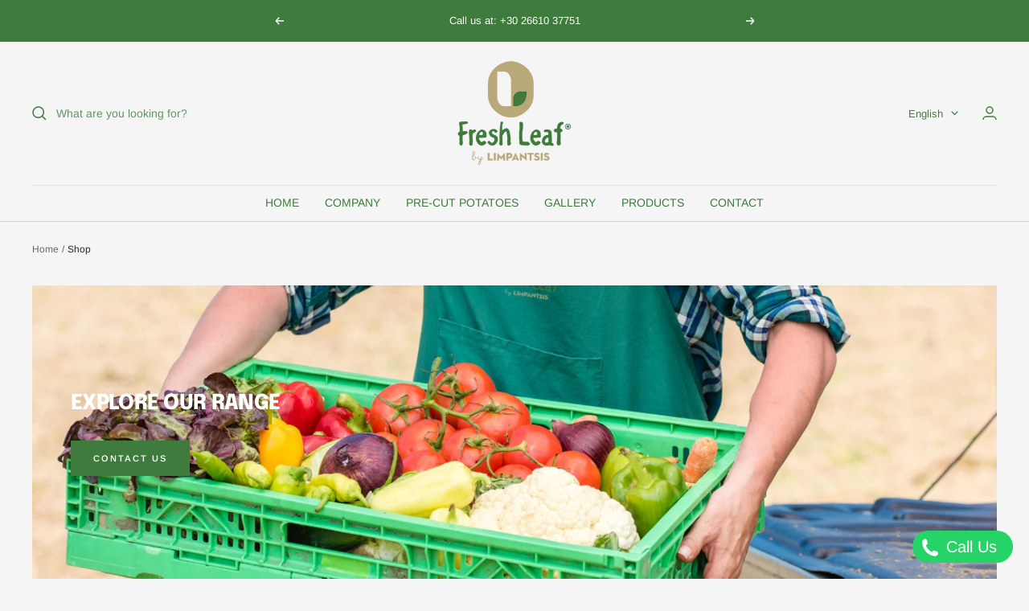

--- FILE ---
content_type: text/html; charset=utf-8
request_url: https://freshleaf.gr/collections/shop?page=3
body_size: 81804
content:








    
        
        
        
    

    
    
        
        
        
    

    
    
        
        
        
    

    
    
        
        
        
    



<!doctype html><html class="no-js" lang="en" dir="ltr">
  <head>

    

    

    

    
        
            <script>
            var sDomain = location.host;

            /****** Start thirdPartyScriptDefinition ******/
            (function(){
                  window.thirdPartyScriptDefinition = [
                      
                  ]
              })();
              /****** End thirdPartyScriptDefinition ******/

              



/**
################################## BEECLEVER GMBH KOBLENZ ###################################
##### Copyright (c) 2019-present, beeclever GmbH Koblenz DE, All rights reserved.       #####
##### THE SOFTWARE IS PROVIDED 'AS IS', WITHOUT WARRANTY OF ANY KIND, EXPRESS OR        #####
##### IMPLIED, INCLUDING BUT NOT LIMITED TO THE WARRANTIES OF MERCHANTABILITY, FITNESS  #####
##### FOR A PARTICULAR PURPOSE AND NONINFRINGEMENT. IN NO EVENT SHALL THE AUTHORS OR    #####
##### COPYRIGHT HOLDERS BE LIABLE FOR ANY CLAIM, DAMAGES OR OTHER LIABILITY, WHETHER    #####
##### IN AN ACTION OF CONTRACT, TORT OR OTHERWISE, ARISING FROM, OUT OF OR IN           #####
##### CONNECTION WITH THE SOFTWARE OR THE USE OR OTHER DEALINGS IN THE SOFTWARE.        #####
#############################################################################################

#####  !!!IMPORTANT!!! !!!IMPORTANT!!! !!!IMPORTANT!!! !!!IMPORTANT!!! !!!IMPORTANT!!!  #####
#####                                                                                   #####
##### The contents of this file may not be changed. If the app is updated, we reserve   #####
##### the right to change this file at any time. Possible changes on your part will     #####
##### then be automatically discarded.                                                  #####
#############################################################################################
*/

const definitions = [];
window.thirdPartyScriptDefinition = [...window.thirdPartyScriptDefinition, ...definitions];
var GDPR_LC_versionNr=202205240938;var GDPR_LC_ZLoad=function(){ var sDomain=location.host;var defaultDefinition=[{"src":"facebook","cookie":"fr","provider":"facebook.com","description":"","expires":7776000,"domain":"facebook.com","declaration":1,"group":"facebook"},{"src":"facebook","cookie":"_fbp","provider":sDomain,"description":"","expires":7776000,"domain":sDomain,"declaration":1,"group":"facebook"},{"src":"google-analytics.com","cookie":"_ga","provider":sDomain,"description":"","expires":63072000,"domain":sDomain,"declaration":1,"group":"google"},{"src":"googletagmanager.com","cookie":"_ga","provider":sDomain,"description":"","expires":63072000,"domain":sDomain,"declaration":1,"group":"google"},{"src":"googletagmanager.com","cookie":"_gid","provider":sDomain,"description":"","expires":86400,"domain":sDomain,"declaration":1,"group":"google"},{"src":"googletagmanager.com","cookie":"_gat","provider":sDomain,"description":"","expires":86400,"domain":sDomain,"declaration":1,"group":"google"},{"src":"googleadservices.com","cookie":"IDE","provider":sDomain,"description":"","expires":63072000,"domain":sDomain,"declaration":2,"group":"google Ads"}];if(window.thirdPartyScriptDefinition===undefined){window.thirdPartyScriptDefinition=[];defaultDefinition.forEach(function(value){window.thirdPartyScriptDefinition.push(value)})}else{var exist=false;defaultDefinition.forEach(function(script){window.thirdPartyScriptDefinition.forEach(function(value){if(value.src===script.src&&value.cookie===script.cookie){exist=true}});if(!exist){window.thirdPartyScriptDefinition.push(script)}})} (function polyfill(){if(!Array.from){Array.from=(function(){var toStr=Object.prototype.toString;var isCallable=function(fn){return typeof fn==='function'||toStr.call(fn)==='[object Function]'};var toInteger=function(value){var number=Number(value);if(isNaN(number)){return 0} if(number===0||!isFinite(number)){return number} return(number>0?1:-1)*Math.floor(Math.abs(number))};var maxSafeInteger=Math.pow(2,53)-1;var toLength=function(value){var len=toInteger(value);return Math.min(Math.max(len,0),maxSafeInteger)};return function from(arrayLike){var C=this;var items=Object(arrayLike);if(arrayLike==null){throw new TypeError('Array.from requires an array-like object - not null or undefined')} var mapFn=arguments.length>1?arguments[1]:void undefined;var T;if(typeof mapFn!=='undefined'){if(!isCallable(mapFn)){throw new TypeError('Array.from: when provided, the second argument must be a function')} if(arguments.length>2){T=arguments[2]}} var len=toLength(items.length);var A=isCallable(C)?Object(new C(len)):new Array(len);var k=0;var kValue;while(k<len){kValue=items[k];if(mapFn){A[k]=typeof T==='undefined'?mapFn(kValue,k):mapFn.call(T,kValue,k)}else{A[k]=kValue} k+=1} A.length=len;return A}}())}})();window.BC_JSON_ObjectBypass={"__cfduid":{"description":"The _cfduid cookie helps Cloudflare detect malicious visitors to our Customers’ websites and minimizes blocking legitimate users.","path":"\/","domain":"","provider":"Cloudflare","type":"type_0","expires":"2592000","recommendation":"0","editable":"false","deletable":"false","set":"0","uuid":"_56cf2565_fc3e_4e5a_9cce_508e74b1fba2","name":"__cfduid"},"_ab":{"description":"Used in connection with access to admin.","path":"\/","domain":"","provider":"Shopify","deletable":"false","expires":"86400","type":"type_0","recommendation":"0","editable":"false","set":"0","uuid":"_b1246a2e_1f1d_4347_9ab9_293cf58c6530","name":"_ab"},"_bc_c_set":{"description":"Used in connection with GDPR legal Cookie. Test 42!","path":"\/","domain":"","provider":"GDPR Legal Cookie","type":"type_0","expires":"5184000","recommendation":"0","editable":"false","deletable":"false","set":"0","optIn":true,"live":"1","ShopifyMinConsent":false,"uuid":"_16387b3e_7e69_48b4_8e12_7ab983607fc3","name":"_bc_c_set","storefrontLanguage":"deutsch","backendLanguage":"deutsch","autoUpdate":true},"_landing_page":{"description":"Track landing pages.","path":"\/","domain":"","provider":"Shopify","expires":"1209600","recommendation":"1","set":"1","editable":"true","deletable":"false","type":"type_1","uuid":"_0801e1e4_aba1_4dba_8b4d_9d959d05c025","name":"_landing_page"},"_orig_referrer":{"description":"Used in connection with shopping cart.","path":"\/","domain":"","provider":"Shopify","expires":"1209600","recommendation":"1","set":"1","editable":"true","deletable":"false","type":"type_1","uuid":"_2156be29_0288_4029_a21f_b3badab89da0","name":"_orig_referrer"},"_secure_session_id":{"description":"Used in connection with navigation through a storefront.","path":"\/","domain":"","provider":"Shopify","deletable":"false","expires":"2592000","type":"type_0","recommendation":"0","editable":"false","set":"0","uuid":"_344961df_2550_4814_ad6f_9de42da79548","name":"_secure_session_id"},"_shopify_country":{"description":"Used in connection with checkout.","path":"\/","domain":"","provider":"Shopify","deletable":"false","expires":"31536000","type":"type_0","recommendation":"0","editable":"false","set":"0","uuid":"_442f0684_5f2f_4779_9013_2cfe8e35464e","name":"_shopify_country"},"_shopify_d":{"description":"Shopify analytics.","path":"\/","domain":"","provider":"Shopify","deletable":"false","expires":"1209600","type":"type_1","recommendation":"1","editable":"true","set":"1","uuid":"_37ec1c23_ee96_475b_947e_a86fd935470c","name":"_shopify_d"},"_shopify_evids":{"description":"Shopify analytics.","path":"\/","domain":"","provider":"Shopify","deletable":"false","expires":"0","type":"type_1","recommendation":"1","editable":"true","set":"1","uuid":"_c735718c_2d07_4701_96e3_8d705b1bb2c3","name":"_shopify_evids"},"_shopify_fs":{"description":"Shopify analytics.","path":"\/","domain":"","provider":"Shopify","deletable":"false","expires":"1209600","type":"type_1","recommendation":"1","editable":"true","set":"1","uuid":"_acf8d460_026b_43d5_b2c8_91a21dfd2387","name":"_shopify_fs"},"_shopify_ga":{"description":"Shopify and Google Analytics.","path":"\/","domain":"","provider":"Shopify","deletable":"false","expires":"0","type":"type_1","recommendation":"1","editable":"true","set":"1","uuid":"_fd656509_cfd4_4f2a_843e_88cee172ff67","name":"_shopify_ga"},"_shopify_m":{"description":"Used for managing customer privacy settings.","path":"\/","domain":"","provider":"Shopify","deletable":"false","expires":"31536000","type":"type_0","recommendation":"0","editable":"false","set":"0","uuid":"_8f2462e4_75ed_48bc_a81f_c75e0df32f49","name":"_shopify_m"},"_shopify_s":{"description":"Shopify analytics.","path":"\/","domain":"","provider":"Shopify","deletable":"false","expires":"1800","type":"type_1","recommendation":"1","editable":"true","set":"1","uuid":"_d96cee84_6184_49a5_95bc_8ff98acec7f8","name":"_shopify_s"},"_shopify_sa_p":{"description":"Shopify analytics relating to marketing \u0026 referrals.","path":"\/","domain":"","provider":"Shopify","deletable":"false","expires":"1800","type":"type_1","recommendation":"1","editable":"true","set":"1","uuid":"_8e0dd922_f615_4289_8e07_f0d1e5e3fd2c","name":"_shopify_sa_p"},"_shopify_sa_t":{"description":"Shopify analytics relating to marketing \u0026 referrals.","path":"\/","domain":"","provider":"Shopify","deletable":"false","expires":"1800","type":"type_1","recommendation":"1","editable":"true","set":"1","uuid":"_7e9d93db_0df7_4848_ac69_25036cc4e6ca","name":"_shopify_sa_t"},"_shopify_tm":{"description":"Used for managing customer privacy settings.","path":"\/","domain":"","provider":"Shopify","deletable":"false","expires":"31536000","type":"type_0","recommendation":"0","editable":"false","set":"0","uuid":"_d6c9314a_0666_415c_867f_8160af2e39a8","name":"_shopify_tm"},"_shopify_tw":{"description":"Used for managing customer privacy settings.","path":"\/","domain":"","provider":"Shopify","deletable":"false","expires":"31536000","type":"type_0","recommendation":"0","editable":"false","set":"0","uuid":"_8d73e999_32cd_4787_ad28_bee15e0ab184","name":"_shopify_tw"},"_shopify_y":{"description":"Shopify analytics.","path":"\/","domain":"","provider":"Shopify","deletable":"false","expires":"31536000","type":"type_1","recommendation":"1","editable":"true","set":"1","uuid":"_ee039238_50f6_4460_8634_00a70f9a47f7","name":"_shopify_y"},"_storefront_u":{"description":"Used to facilitate updating customer account information.","path":"\/","domain":"","provider":"Shopify","deletable":"false","expires":"31536000","type":"type_0","recommendation":"0","editable":"false","set":"0","uuid":"_8d52c417_4114_4bc4_bcbd_64c91f154879","name":"_storefront_u"},"_tracking_consent":{"description":"For Shopify User Consent Tracking.","path":"\/","domain":"","provider":"Shopify","deletable":"false","expires":"31536000","type":"type_0","recommendation":"0","editable":"false","set":"0","uuid":"_cd40c704_1e8e_41ee_a2a5_cf06b3b8323e","name":"_tracking_consent"},"_y":{"description":"Shopify analytics.","path":"\/","domain":"","provider":"Shopify","deletable":"false","expires":"31536000","type":"type_1","recommendation":"1","editable":"true","set":"1","uuid":"_078e70f9_8161_4d96_9272_f2ca25cf800f","name":"_y"},"c":{"description":"Used in connection with shopping cart.","path":"\/","domain":"","provider":"Shopify","deletable":"false","expires":"31536000","type":"type_0","recommendation":"0","editable":"false","set":"0","uuid":"_b23baf0b_7526_4444_a360_b6881d294492","name":"c"},"cart":{"description":"Used in connection with shopping cart.","path":"\/","domain":"","provider":"Shopify","deletable":"false","expires":"1209600","type":"type_0","recommendation":"0","editable":"false","set":"0","uuid":"_58410f2f_7e6d_4f9d_af18_4a4daa62dd6f","name":"cart"},"cart_currency":{"description":"Used in connection with cart and checkout.","path":"\/","domain":"","provider":"Shopify","deletable":"false","expires":"31536000","type":"type_0","recommendation":"0","editable":"false","set":"0","uuid":"_f00b855e_3bed_45d9_9fb8_f3233cd21a11","name":"cart_currency"},"cart_sig":{"description":"Used in connection with cart and checkout.","path":"\/","domain":"","provider":"Shopify","deletable":"false","expires":"1209600","type":"type_0","recommendation":"0","editable":"false","set":"0","uuid":"_fae50857_82f5_4b0e_8940_554f885dfde3","name":"cart_sig"},"cart_ts":{"description":"Used in connection with cart and checkout.","path":"\/","domain":"","provider":"Shopify","deletable":"false","expires":"1209600","type":"type_0","recommendation":"0","editable":"false","set":"0","uuid":"_976be1d1_e667_470d_b400_8436c58987c3","name":"cart_ts"},"cart_ver":{"description":"Used in connection with cart and checkout.","path":"\/","domain":"","provider":"Shopify","deletable":"false","expires":"1209600","type":"type_0","recommendation":"0","editable":"false","set":"0","uuid":"_929e1e1e_a855_4ada_9450_3667a85a124a","name":"cart_ver"},"checkout":{"description":"Used in connection with cart and checkout.","path":"\/","domain":"","provider":"Shopify","deletable":"false","expires":"2592000","type":"type_0","recommendation":"0","editable":"false","set":"0","uuid":"_6581cd14_bb3c_4f6b_8ab7_04845a89f532","name":"checkout"},"checkout_session_lookup":{"description":"Used in connection with cart and checkout.","path":"\/","domain":"","provider":"Shopify","deletable":"false","expires":"2592000","type":"type_0","recommendation":"0","editable":"false","set":"0","uuid":"_5ff3e60d_e5d3_447c_a54c_ce0d195a189d","name":"checkout_session_lookup"},"checkout_session_token_\u003c\u003cid\u003e\u003e":{"description":"Used in connection with cart and checkout.","path":"\/","domain":"","provider":"Shopify","deletable":"false","expires":"2592000","type":"type_0","recommendation":"0","editable":"false","set":"0","uuid":"_1932171f_863d_4e5c_b1a9_c0ac8e923559","name":"checkout_session_token_\u003c\u003cid\u003e\u003e"},"checkout_token":{"description":"Used in connection with cart and checkout.","path":"\/","domain":"","provider":"Shopify","deletable":"false","expires":"31536000","type":"type_0","recommendation":"0","editable":"false","set":"0","uuid":"_cd0add23_cb7c_4609_b3fd_1310ddde6a23","name":"checkout_token"},"customer_auth_provider":{"description":"Shopify Analytics.","path":"\/","domain":"","provider":"Shopify","deletable":"false","expires":"0","type":"type_1","recommendation":"1","editable":"true","set":"1","uuid":"_ba03adce_b146_4cec_8fd2_38dda273532c","name":"customer_auth_provider"},"customer_auth_session_created_at":{"description":"Shopify Analytics.","path":"\/","domain":"","provider":"Shopify","deletable":"false","expires":"0","type":"type_1","recommendation":"1","editable":"true","set":"1","uuid":"_89096eff_35aa_486d_b535_aa6ddd5cdce7","name":"customer_auth_session_created_at"},"dynamic_checkout_shown_on_cart":{"description":"Used in connection with checkout.","path":"\/","domain":"","provider":"Shopify","deletable":"false","expires":"1800","type":"type_0","recommendation":"0","editable":"false","set":"0","uuid":"_38bd943a_f85c_4d7a_bb61_dc6739a3da14","name":"dynamic_checkout_shown_on_cart"},"identity-state":{"description":"Used in connection with customer authentication","path":"\/","domain":"","provider":"Shopify","deletable":"false","expires":"3600","type":"type_0","recommendation":"0","editable":"false","set":"0","uuid":"_92b39af0_e139_49eb_be54_55f8b8c6d312","name":"identity-state"},"identity-state-\u003c\u003cid\u003e\u003e":{"description":"Used in connection with customer authentication","path":"\/","domain":"","provider":"Shopify","deletable":"false","expires":"3600","type":"type_0","recommendation":"0","editable":"false","set":"0","uuid":"_99442132_466c_4d96_bfed_b1a83ad3e12d","name":"identity-state-\u003c\u003cid\u003e\u003e"},"identity_customer_account_number":{"description":"Used in connection with customer authentication","path":"\/","domain":"","provider":"Shopify","deletable":"false","expires":"7776000","type":"type_0","recommendation":"0","editable":"false","set":"0","uuid":"_70637346_6902_488e_aa10_b3164c80f907","name":"identity_customer_account_number"},"keep_alive":{"description":"Used in connection with buyer localization.","path":"\/","domain":"","provider":"Shopify","deletable":"false","expires":"1209600","type":"type_0","recommendation":"0","editable":"false","set":"0","uuid":"_3188887d_0a0a_46e0_83bc_52d917d75d36","name":"keep_alive"},"master_device_id":{"description":"Used in connection with merchant login.","path":"\/","domain":"","provider":"Shopify","deletable":"false","expires":"63072000","type":"type_0","recommendation":"0","editable":"false","set":"0","uuid":"_92381f69_17e1_4a5a_b1e6_456b7800704f","name":"master_device_id"},"previous_step":{"description":"Used in connection with checkout.","path":"\/","domain":"","provider":"Shopify","deletable":"false","expires":"31536000","type":"type_0","recommendation":"0","editable":"false","set":"0","uuid":"_f5171060_2f8c_4ac6_ac95_40428db086f4","name":"previous_step"},"remember_me":{"description":"Used in connection with checkout.","path":"\/","domain":"","provider":"Shopify","deletable":"false","expires":"31536000","type":"type_0","recommendation":"0","editable":"false","set":"0","uuid":"_1d887c8b_2115_43b0_ad91_5e4d881e0590","name":"remember_me"},"secure_customer_sig":{"description":"Used in connection with customer login.","path":"\/","domain":"","provider":"Shopify","deletable":"false","expires":"31536000","type":"type_0","recommendation":"0","editable":"false","set":"0","uuid":"_998476e5_53d6_4322_92d4_bcfe3b5f8ad9","name":"secure_customer_sig"},"shopify_pay":{"description":"Used in connection with checkout.","path":"\/","domain":"","provider":"Shopify","deletable":"false","expires":"31536000","type":"type_0","recommendation":"0","editable":"false","set":"0","uuid":"_8a32314a_75bd_45a9_82e9_47becbf98178","name":"shopify_pay"},"shopify_pay_redirect":{"description":"Used in connection with checkout.","path":"\/","domain":"","provider":"Shopify","deletable":"false","expires":"31536000","type":"type_0","recommendation":"0","editable":"false","set":"0","uuid":"_96ad2201_7c4c_48aa_8c43_c4a20f7cbd54","name":"shopify_pay_redirect"},"source_name":{"description":"Used in combination with mobile apps to provide custom checkout behavior, when viewing a store from within a compatible mobile app.","path":"\/","domain":"","provider":"Shopify","deletable":"false","expires":"0","type":"type_0","recommendation":"0","editable":"false","set":"0","uuid":"_8fabf326_b154_4798_8464_e34ca4ed5e23","name":"source_name"},"storefront_digest":{"description":"Used in connection with customer login.","path":"\/","domain":"","provider":"Shopify","deletable":"false","expires":"31536000","type":"type_0","recommendation":"0","editable":"false","set":"0","uuid":"_8652e095_8943_4804_89e6_45156efb04bc","name":"storefront_digest"},"tracked_start_checkout":{"description":"Shopify analytics relating to checkout.","path":"\/","domain":"","provider":"Shopify","expires":"1800","recommendation":"1","set":"1","editable":"true","deletable":"false","type":"type_1","uuid":"_5eeab4d8_e08e_4363_b002_c3d5aac8b4cb","name":"tracked_start_checkout"}};var shopifyCookies={'_s':!1,'_shopify_fs':!1,'_shopify_s':!1,'_shopify_y':!1,'_y':!1,'_shopify_sa_p':!1,'_shopify_sa_t':!1,'_shopify_uniq':!1,'_shopify_visit':!1,'tracked_start_checkout':!1,'bc_trekkie_fbp_custom':!1};function GDPR_LC_Token(){var getToken={"tokenLength":8,"ranToken":'',"randomize":function(){return Math.random().toString(32).substr(2)},"generate":function(){while(this.ranToken.length<=this.tokenLength){this.ranToken+=this.randomize()} this.ranToken='freshleafbylimpantsi.myshopify.com'+Date.now()+this.ranToken;return btoa(this.ranToken)},"get":function(){return this.generate()}};return getToken.get()};function getCookieValue(a){var b=document.cookie.match('(^|;)\\s*'+a+'\\s*=\\s*([^;]+)');return b?b.pop():false};function loadCookieSettings(sessID){ return; var script=document.createElement('script');script.src='https://cookieapp-staging.beeclever.app/get-cookie-setting?shopify_domain=freshleafbylimpantsi.myshopify.com&token='+sessID;script.async=false;document.head.appendChild(script);script.addEventListener('load',function(){console.log('UserData loaded')})};(function setUserCookieData(){window.GDPR_LC_Sess_ID_Name="GDPR_LC_SESS_ID";window.GDPR_LC_Sess_ID=getCookieValue(window.GDPR_LC_Sess_ID_Name);if(window.GDPR_LC_Sess_ID){loadCookieSettings(window.GDPR_LC_Sess_ID)}else{window.GDPR_LC_Sess_ID=GDPR_LC_Token()}})();function setBC_GDPR_LEGAL_custom_cookies(){window['BC_GDPR_LEGAL_custom_cookies']=window['BC_GDPR_LEGAL_custom_cookies']||{};window['BC_GDPR_LEGAL_custom_cookies']['list']=window['BC_GDPR_LEGAL_custom_cookies']['list']||{};if('GDPR_legal_cookie'in localStorage){window['BC_GDPR_LEGAL_custom_cookies']['list']=JSON.parse(window.localStorage.getItem('GDPR_legal_cookie'))}};setBC_GDPR_LEGAL_custom_cookies();(function(){var hasConsent=!1;Array.from(Object.keys(window['BC_GDPR_LEGAL_custom_cookies']['list'])).forEach(function(c){if(shopifyCookies.hasOwnProperty(c)&&window['BC_GDPR_LEGAL_custom_cookies']['list'][c].userSetting){hasConsent=!0}});var wt=window.trekkie,ws=window.ShopifyAnalytics;if(!hasConsent&&wt!==undefined){wt=[],wt.integrations=wt.integrations||!0,ws=ws.lib=ws.meta=ws.meta.page={},ws.lib.track=function(){}}})();window.BC_GDPR_2ce3a13160348f524c8cc9={'google':[            ],    '_bc_c_set':'customScript','customScriptsSRC':[]};window.bc_tagManagerTasks={"bc_tgm_aw":"google","bc_tgm_gtm":"google","bc_tgm_ua":"google","bc_tgm_fbp":"facebook","any":"any","_bc_c_set":"customScript"};var wl=whiteList=["recaptcha","notifications.google"];var GDPR_LC_scriptPath='gdpr-legal-cookie.beeclever.app';if(window.GDPR_LC_Beta_activate!==undefined&&window.GDPR_LC_Beta_activate){GDPR_LC_scriptPath='cookieapp-staging.beeclever.app'} wl.push(GDPR_LC_scriptPath);   var checkIsBlackListed=function(src){setBC_GDPR_LEGAL_custom_cookies();if(src===null){return null} if(!!window.TrustedScriptURL&&src instanceof TrustedScriptURL){src=src.toString()} var r=!1;for(var x=thirdPartyScriptDefinition.length-1;x>=0;x--){var bSrc=thirdPartyScriptDefinition[x]['src'];if(src.indexOf(bSrc)!==-1&&src.toLowerCase().indexOf('jquery')===-1){r=x}} wl.forEach(function(wSrc){if(src.indexOf(wSrc)!==-1){r=false}});if(r!==false){function getTCookieName(name,index){var tCookieObject=thirdPartyScriptDefinition[index];if(tCookieObject!==undefined){var cookies=[];thirdPartyScriptDefinition.forEach(function(cookie){if(cookie['src']===tCookieObject['src']){cookies.push(cookie)}});var tCookieName=tCookieObject['cookie'];if(tCookieObject['domain']!==document.location.host){tCookieName=tCookieObject['cookie']+'$%bc%$'+tCookieObject['domain']} if(tCookieName===name&&tCookieObject['domain']===window['BC_GDPR_LEGAL_custom_cookies']['list'][name]['domain']){if(window['BC_GDPR_LEGAL_custom_cookies']['list'][name]['userSetting']){index=!1}} cookies.forEach(function(cookie){if(window['BC_GDPR_LEGAL_custom_cookies']['list'][cookie['cookie']]!==undefined&&window['BC_GDPR_LEGAL_custom_cookies']['list'][cookie['cookie']]['userSetting']){index=!1}});return index} return!1};var cookieListKeys=Array.from(Object.keys(window['BC_GDPR_LEGAL_custom_cookies']['list']));if(cookieListKeys.length>0){Array.from(Object.keys(window['BC_GDPR_LEGAL_custom_cookies']['list'])).forEach(function(cookieName){r=getTCookieName(cookieName.toString(),r)})}else{for(var x=thirdPartyScriptDefinition.length-1;x>=0;x--){var tCookie=thirdPartyScriptDefinition[x];if(src.indexOf(tCookie['src'])!==-1){r=tCookie['cookie']+'$%bc%$'+tCookie['domain']}} return r}} return r};(function(){window.scriptElementsHidden=window.scriptElementsHidden||[];window.callbackFunc=function(elem,args){for(var x=0;x<elem.length;x++){if(elem[x]===null||elem[x]===undefined||elem[x]['nodeName']===undefined){return} if(elem[x]['nodeName'].toLowerCase()=='script'){if(elem[x].hasAttribute('src')){if(document.querySelector('[src="https://cookieapp-staging.beeclever.app/js/get-script.php"]')!==null){elem[x]=document.createElement('script');elem[x].setAttribute('bc_empty_script_tag','')} var blackListed=checkIsBlackListed(elem[x].getAttribute('src'));var fName=!1;try{new Error()}catch(e){var caller=e.stack.split('\n');var x=0;for(;x<caller.length;x++){caller[x]=caller[x].trim();caller[x]=caller[x].replace('at ','');caller[x]=caller[x].substr(0,caller[x].indexOf(' '));caller[x]=caller[x].replace('Array.','')} for(;x>=0;x--){if(caller[x]==='ICS'&&x>0){if(caller[x-1]in window['BC_GDPR_LEGAL_custom_cookies']['list']){fName=caller[x-1]}}}} if(fName===!1&&blackListed!==!1){elem[x].setAttribute('type','javascript/blocked');elem[x].setAttribute('cookie',blackListed)}else if(blackListed!==!0&&elem[x].getAttribute('type')==='javascript/blocked'){elem[x].setAttribute('type','javascript')} if(fName){elem[x].setAttribute("data-callerName",fName)} elem[x].setAttribute('src',elem[x].getAttribute('src'))} if(elem[x]['type']=='javascript/blocked'){window.scriptElementsHidden.push(elem[x]);elem[x]=document.createElement('script');elem[x].setAttribute('bc_empty_script_tag','')}}}};
(()=>{const appendChild=Element.prototype.appendChild,append=Element.prototype.append,replaceWith=Element.prototype.replaceWith,insertNode=Element.prototype.insertNode,insertBefore=Element.prototype.insertBefore;Element.prototype.appendChild=function(){const ctx = this;window.callbackFunc.call(ctx,arguments);return appendChild.apply(ctx,arguments)};Element.prototype.append=function(){const ctx = this;window.callbackFunc.call(ctx,arguments);return append.apply(ctx,arguments)};Element.prototype.replaceWith=function(){const ctx = this;window.callbackFunc.call(ctx,arguments);return replaceWith.apply(ctx,arguments)};Element.prototype.insertNode=function(){const ctx = this;window.callbackFunc.call(ctx,arguments);return insertNode.apply(ctx,arguments)};Element.prototype.insertBefore = function () {const ctx = this;window.callbackFunc.call ( ctx, arguments );try {return insertBefore.apply ( ctx, arguments )} catch ( e ) {arguments[1] = document.scripts[0];return insertBefore.apply ( ctx, arguments )}};})();})();if(!window.msCrypto){Array.from(document.head.querySelectorAll('[bc_empty_script_tag=""]')).forEach(function(script){script.remove()})}};if(window.GDPR_LC_ZLoad_loaded===undefined){GDPR_LC_ZLoad();window.GDPR_LC_ZLoad_loaded=true}


        window.thirdPartyScriptDefinition.push(
                { "src" : "analytics.js", "cookie" : "_shopify_fs", "provider" : "shopify.com", "description" : "", "expires" : 0, "domain" : sDomain, "declaration" : 1, "group" : "shopify" },
                { "src" : "doubleclick.net","cookie" : "_shopify_fs","provider" : "shopify.com","description" : "","expires" : 0,"domain" : sDomain,"declaration" : 1,"group" : "shopify" },
                { "src" : "trekkie", "cookie" : "_shopify_fs", "provider" : "shopify.com", "description" : "", "expires" : 0, "domain" : sDomain, "declaration" : 1, "group" : "shopify" },
                { "src" : "luckyorange", "cookie" : "_shopify_fs", "provider" : "shopify.com", "description" : "", "expires" : 0, "domain" : sDomain, "declaration" : 1, "group" : "shopify" },
                { "src" : "googletagmanager", "cookie" : "_gat", "provider" : "googletagmanager.com", "description" : "", "expires" : 0, "domain" : sDomain, "declaration" : 1, "group" : "googletagmanager" }
            );

            

            var customCookies = {};

            function BC_GDPR_CustomScriptForShop () {
                return [

                    function testCookie () {
                        // your additional script
                    }

                    
                ];
            }

        </script>
    

<link href="//freshleaf.gr/cdn/shop/t/6/assets/tiny.content.min.css?649" rel="stylesheet" type="text/css" media="all" />
    <meta charset="utf-8">
    <meta name="viewport" content="width=device-width, initial-scale=1.0, height=device-height, minimum-scale=1.0, maximum-scale=1.0">
    <meta name="theme-color" content="#f5f5f5">
    <title>Shop &ndash; Page 3</title><link rel="canonical" href="https://freshleaf.gr/collections/shop?page=3"><link rel="shortcut icon" href="//freshleaf.gr/cdn/shop/files/LOGO_MARK_FRESH_LEAF_96x96.png?v=1698405117" type="image/png"><link rel="preconnect" href="https://cdn.shopify.com">
    <link rel="dns-prefetch" href="https://productreviews.shopifycdn.com">
    <link rel="dns-prefetch" href="https://www.google-analytics.com"><link rel="preconnect" href="https://fonts.shopifycdn.com" crossorigin><link rel="preload" as="style" href="//freshleaf.gr/cdn/shop/t/6/assets/theme.css?v=23068829755368579361699368341">
    <link rel="preload" as="script" href="//freshleaf.gr/cdn/shop/t/6/assets/vendor.js?v=32643890569905814191696535361">
    <link rel="preload" as="script" href="//freshleaf.gr/cdn/shop/t/6/assets/theme.js?v=56793036931558426511696535361"><meta property="og:type" content="website">
  <meta property="og:title" content="Shop"><meta property="og:image" content="http://freshleaf.gr/cdn/shop/files/logo_fresh_leaf.png?v=1696529871">
  <meta property="og:image:secure_url" content="https://freshleaf.gr/cdn/shop/files/logo_fresh_leaf.png?v=1696529871">
  <meta property="og:image:width" content="1200">
  <meta property="og:image:height" content="628"><meta property="og:url" content="https://freshleaf.gr/collections/shop?page=3">
<meta property="og:site_name" content="Fresh Leaf By Limpantsis"><meta name="twitter:card" content="summary"><meta name="twitter:title" content="Shop">
  <meta name="twitter:description" content=""><meta name="twitter:image" content="https://freshleaf.gr/cdn/shop/files/logo_fresh_leaf_1200x1200_crop_center.png?v=1696529871">
  <meta name="twitter:image:alt" content="">
    


  <script type="application/ld+json">
  {
    "@context": "https://schema.org",
    "@type": "BreadcrumbList",
  "itemListElement": [{
      "@type": "ListItem",
      "position": 1,
      "name": "Home",
      "item": "https://freshleaf.gr"
    },{
          "@type": "ListItem",
          "position": 2,
          "name": "Shop",
          "item": "https://freshleaf.gr/collections/shop"
        }]
  }
  </script>


    <link rel="preload" href="//freshleaf.gr/cdn/fonts/epilogue/epilogue_n8.fce680a466ed4f23f54385c46aa2c014c51d421a.woff2" as="font" type="font/woff2" crossorigin><link rel="preload" href="//freshleaf.gr/cdn/fonts/arimo/arimo_n4.a7efb558ca22d2002248bbe6f302a98edee38e35.woff2" as="font" type="font/woff2" crossorigin><style>
  /* Typography (heading) */
  @font-face {
  font-family: Epilogue;
  font-weight: 800;
  font-style: normal;
  font-display: swap;
  src: url("//freshleaf.gr/cdn/fonts/epilogue/epilogue_n8.fce680a466ed4f23f54385c46aa2c014c51d421a.woff2") format("woff2"),
       url("//freshleaf.gr/cdn/fonts/epilogue/epilogue_n8.2961970d19583d06f062e98ceb588027397f5810.woff") format("woff");
}

@font-face {
  font-family: Epilogue;
  font-weight: 800;
  font-style: italic;
  font-display: swap;
  src: url("//freshleaf.gr/cdn/fonts/epilogue/epilogue_i8.ff761dcfbf0a5437130c88f1b2679b905f7ed608.woff2") format("woff2"),
       url("//freshleaf.gr/cdn/fonts/epilogue/epilogue_i8.e7ca0c6d6c4d73469c08f9b99e243b2e63239caf.woff") format("woff");
}

/* Typography (body) */
  @font-face {
  font-family: Arimo;
  font-weight: 400;
  font-style: normal;
  font-display: swap;
  src: url("//freshleaf.gr/cdn/fonts/arimo/arimo_n4.a7efb558ca22d2002248bbe6f302a98edee38e35.woff2") format("woff2"),
       url("//freshleaf.gr/cdn/fonts/arimo/arimo_n4.0da809f7d1d5ede2a73be7094ac00741efdb6387.woff") format("woff");
}

@font-face {
  font-family: Arimo;
  font-weight: 400;
  font-style: italic;
  font-display: swap;
  src: url("//freshleaf.gr/cdn/fonts/arimo/arimo_i4.438ddb21a1b98c7230698d70dc1a21df235701b2.woff2") format("woff2"),
       url("//freshleaf.gr/cdn/fonts/arimo/arimo_i4.0e1908a0dc1ec32fabb5a03a0c9ee2083f82e3d7.woff") format("woff");
}

@font-face {
  font-family: Arimo;
  font-weight: 600;
  font-style: normal;
  font-display: swap;
  src: url("//freshleaf.gr/cdn/fonts/arimo/arimo_n6.9c18b0befd86597f319b7d7f925727d04c262b32.woff2") format("woff2"),
       url("//freshleaf.gr/cdn/fonts/arimo/arimo_n6.422bf6679b81a8bfb1b25d19299a53688390c2b9.woff") format("woff");
}

@font-face {
  font-family: Arimo;
  font-weight: 600;
  font-style: italic;
  font-display: swap;
  src: url("//freshleaf.gr/cdn/fonts/arimo/arimo_i6.f0bf3dae51f72fa5b2cefdfe865a6fbb7701a14c.woff2") format("woff2"),
       url("//freshleaf.gr/cdn/fonts/arimo/arimo_i6.3489f579170784cd222ed21c14f1e8f1a3c0d044.woff") format("woff");
}

:root {--heading-color: 40, 40, 40;
    --text-color: 40, 40, 40;
    --background: 245, 245, 245;
    --secondary-background: 245, 245, 245;
    --border-color: 214, 214, 214;
    --border-color-darker: 163, 163, 163;
    --success-color: 46, 158, 123;
    --success-background: 205, 228, 221;
    --error-color: 222, 42, 42;
    --error-background: 243, 231, 231;
    --primary-button-background: 63, 123, 60;
    --primary-button-text-color: 255, 255, 255;
    --secondary-button-background: 63, 123, 60;
    --secondary-button-text-color: 255, 255, 255;
    --product-star-rating: 246, 164, 41;
    --product-on-sale-accent: 222, 42, 42;
    --product-sold-out-accent: 176, 162, 114;
    --product-custom-label-background: 64, 93, 230;
    --product-custom-label-text-color: 255, 255, 255;
    --product-custom-label-2-background: 243, 255, 52;
    --product-custom-label-2-text-color: 0, 0, 0;
    --product-low-stock-text-color: 222, 42, 42;
    --product-in-stock-text-color: 46, 158, 123;
    --loading-bar-background: 40, 40, 40;

    /* We duplicate some "base" colors as root colors, which is useful to use on drawer elements or popover without. Those should not be overridden to avoid issues */
    --root-heading-color: 40, 40, 40;
    --root-text-color: 40, 40, 40;
    --root-background: 245, 245, 245;
    --root-border-color: 214, 214, 214;
    --root-primary-button-background: 63, 123, 60;
    --root-primary-button-text-color: 255, 255, 255;

    --base-font-size: 14px;
    --heading-font-family: Epilogue, sans-serif;
    --heading-font-weight: 800;
    --heading-font-style: normal;
    --heading-text-transform: uppercase;
    --text-font-family: Arimo, sans-serif;
    --text-font-weight: 400;
    --text-font-style: normal;
    --text-font-bold-weight: 600;

    /* Typography (font size) */
    --heading-xxsmall-font-size: 10px;
    --heading-xsmall-font-size: 10px;
    --heading-small-font-size: 11px;
    --heading-large-font-size: 32px;
    --heading-h1-font-size: 32px;
    --heading-h2-font-size: 28px;
    --heading-h3-font-size: 26px;
    --heading-h4-font-size: 22px;
    --heading-h5-font-size: 18px;
    --heading-h6-font-size: 16px;

    /* Control the look and feel of the theme by changing radius of various elements */
    --button-border-radius: 0px;
    --block-border-radius: 0px;
    --block-border-radius-reduced: 0px;
    --color-swatch-border-radius: 0px;

    /* Button size */
    --button-height: 48px;
    --button-small-height: 40px;

    /* Form related */
    --form-input-field-height: 48px;
    --form-input-gap: 16px;
    --form-submit-margin: 24px;

    /* Product listing related variables */
    --product-list-block-spacing: 32px;

    /* Video related */
    --play-button-background: 245, 245, 245;
    --play-button-arrow: 40, 40, 40;

    /* RTL support */
    --transform-logical-flip: 1;
    --transform-origin-start: left;
    --transform-origin-end: right;

    /* Other */
    --zoom-cursor-svg-url: url(//freshleaf.gr/cdn/shop/t/6/assets/zoom-cursor.svg?v=90542426909705230231699364364);
    --arrow-right-svg-url: url(//freshleaf.gr/cdn/shop/t/6/assets/arrow-right.svg?v=67433425717981915691699364363);
    --arrow-left-svg-url: url(//freshleaf.gr/cdn/shop/t/6/assets/arrow-left.svg?v=130031681153462646961699364364);

    /* Some useful variables that we can reuse in our CSS. Some explanation are needed for some of them:
       - container-max-width-minus-gutters: represents the container max width without the edge gutters
       - container-outer-width: considering the screen width, represent all the space outside the container
       - container-outer-margin: same as container-outer-width but get set to 0 inside a container
       - container-inner-width: the effective space inside the container (minus gutters)
       - grid-column-width: represents the width of a single column of the grid
       - vertical-breather: this is a variable that defines the global "spacing" between sections, and inside the section
                            to create some "breath" and minimum spacing
     */
    --container-max-width: 1600px;
    --container-gutter: 24px;
    --container-max-width-minus-gutters: calc(var(--container-max-width) - (var(--container-gutter)) * 2);
    --container-outer-width: max(calc((100vw - var(--container-max-width-minus-gutters)) / 2), var(--container-gutter));
    --container-outer-margin: var(--container-outer-width);
    --container-inner-width: calc(100vw - var(--container-outer-width) * 2);

    --grid-column-count: 10;
    --grid-gap: 24px;
    --grid-column-width: calc((100vw - var(--container-outer-width) * 2 - var(--grid-gap) * (var(--grid-column-count) - 1)) / var(--grid-column-count));

    --vertical-breather: 28px;
    --vertical-breather-tight: 28px;

    /* Shopify related variables */
    --payment-terms-background-color: #f5f5f5;
  }

  @media screen and (min-width: 741px) {
    :root {
      --container-gutter: 40px;
      --grid-column-count: 20;
      --vertical-breather: 40px;
      --vertical-breather-tight: 40px;

      /* Typography (font size) */
      --heading-xsmall-font-size: 11px;
      --heading-small-font-size: 12px;
      --heading-large-font-size: 48px;
      --heading-h1-font-size: 48px;
      --heading-h2-font-size: 36px;
      --heading-h3-font-size: 30px;
      --heading-h4-font-size: 22px;
      --heading-h5-font-size: 18px;
      --heading-h6-font-size: 16px;

      /* Form related */
      --form-input-field-height: 52px;
      --form-submit-margin: 32px;

      /* Button size */
      --button-height: 52px;
      --button-small-height: 44px;
    }
  }

  @media screen and (min-width: 1200px) {
    :root {
      --vertical-breather: 48px;
      --vertical-breather-tight: 48px;
      --product-list-block-spacing: 48px;

      /* Typography */
      --heading-large-font-size: 58px;
      --heading-h1-font-size: 50px;
      --heading-h2-font-size: 44px;
      --heading-h3-font-size: 32px;
      --heading-h4-font-size: 26px;
      --heading-h5-font-size: 22px;
      --heading-h6-font-size: 16px;
    }
  }

  @media screen and (min-width: 1600px) {
    :root {
      --vertical-breather: 48px;
      --vertical-breather-tight: 48px;
    }
  }
</style>
    <script>
  // This allows to expose several variables to the global scope, to be used in scripts
  window.themeVariables = {
    settings: {
      direction: "ltr",
      pageType: "collection",
      cartCount: 0,
      moneyFormat: "\u003cspan class=hidden\u003e€{{ amount }} EUR\u003c\/span",
      moneyWithCurrencyFormat: "€{{amount_with_comma_separator}} EUR",
      showVendor: false,
      discountMode: "saving",
      currencyCodeEnabled: false,
      cartType: "message",
      cartCurrency: "EUR",
      mobileZoomFactor: 2.5
    },

    routes: {
      host: "freshleaf.gr",
      rootUrl: "\/",
      rootUrlWithoutSlash: '',
      cartUrl: "\/cart",
      cartAddUrl: "\/cart\/add",
      cartChangeUrl: "\/cart\/change",
      searchUrl: "\/search",
      predictiveSearchUrl: "\/search\/suggest",
      productRecommendationsUrl: "\/recommendations\/products"
    },

    strings: {
      accessibilityDelete: "Delete",
      accessibilityClose: "Close",
      collectionSoldOut: "Out of season",
      collectionDiscount: "Save @savings@",
      productSalePrice: "Sale price",
      productRegularPrice: "Regular price",
      productFormUnavailable: "Unavailable",
      productFormSoldOut: "Out of season",
      productFormPreOrder: "Pre-order",
      productFormAddToCart: " Price on Request ",
      searchNoResults: "No results could be found.",
      searchNewSearch: "New search",
      searchProducts: "Products",
      searchArticles: "Journal",
      searchPages: "Pages",
      searchCollections: "Collections",
      cartViewCart: "View cart",
      cartItemAdded: "Item added to your cart!",
      cartItemAddedShort: "Added to your cart!",
      cartAddOrderNote: "Add order note",
      cartEditOrderNote: "Edit order note",
      shippingEstimatorNoResults: "Sorry, we do not ship to your address.",
      shippingEstimatorOneResult: "There is one shipping rate for your address:",
      shippingEstimatorMultipleResults: "There are several shipping rates for your address:",
      shippingEstimatorError: "One or more error occurred while retrieving shipping rates:"
    },

    libs: {
      flickity: "\/\/freshleaf.gr\/cdn\/shop\/t\/6\/assets\/flickity.js?v=176646718982628074891696535361",
      photoswipe: "\/\/freshleaf.gr\/cdn\/shop\/t\/6\/assets\/photoswipe.js?v=132268647426145925301696535361",
      qrCode: "\/\/freshleaf.gr\/cdn\/shopifycloud\/storefront\/assets\/themes_support\/vendor\/qrcode-3f2b403b.js"
    },

    breakpoints: {
      phone: 'screen and (max-width: 740px)',
      tablet: 'screen and (min-width: 741px) and (max-width: 999px)',
      tabletAndUp: 'screen and (min-width: 741px)',
      pocket: 'screen and (max-width: 999px)',
      lap: 'screen and (min-width: 1000px) and (max-width: 1199px)',
      lapAndUp: 'screen and (min-width: 1000px)',
      desktop: 'screen and (min-width: 1200px)',
      wide: 'screen and (min-width: 1400px)'
    }
  };

  window.addEventListener('pageshow', async () => {
    const cartContent = await (await fetch(`${window.themeVariables.routes.cartUrl}.js`, {cache: 'reload'})).json();
    document.documentElement.dispatchEvent(new CustomEvent('cart:refresh', {detail: {cart: cartContent}}));
  });

  if ('noModule' in HTMLScriptElement.prototype) {
    // Old browsers (like IE) that does not support module will be considered as if not executing JS at all
    document.documentElement.className = document.documentElement.className.replace('no-js', 'js');

    requestAnimationFrame(() => {
      const viewportHeight = (window.visualViewport ? window.visualViewport.height : document.documentElement.clientHeight);
      document.documentElement.style.setProperty('--window-height',viewportHeight + 'px');
    });
  }</script>
    <link rel="stylesheet" href="//freshleaf.gr/cdn/shop/t/6/assets/theme.css?v=23068829755368579361699368341">
    <script src="//freshleaf.gr/cdn/shop/t/6/assets/vendor.js?v=32643890569905814191696535361" defer></script>
    <script src="//freshleaf.gr/cdn/shop/t/6/assets/theme.js?v=56793036931558426511696535361" defer></script>
    <script src="//freshleaf.gr/cdn/shop/t/6/assets/custom.js?v=167639537848865775061696535361" defer></script>
    <script>window.performance && window.performance.mark && window.performance.mark('shopify.content_for_header.start');</script><meta id="shopify-digital-wallet" name="shopify-digital-wallet" content="/56314658893/digital_wallets/dialog">
<link rel="alternate" type="application/atom+xml" title="Feed" href="/collections/shop.atom" />
<link rel="prev" href="/collections/shop?page=2">
<link rel="alternate" hreflang="x-default" href="https://freshleaf.gr/collections/shop?page=3">
<link rel="alternate" hreflang="el" href="https://freshleaf.gr/el/collections/shop?page=3">
<link rel="alternate" type="application/json+oembed" href="https://freshleaf.gr/collections/shop.oembed?page=3">
<script async="async" src="/checkouts/internal/preloads.js?locale=en-GR"></script>
<script id="shopify-features" type="application/json">{"accessToken":"5a0b10668fcb290a62bf0afb2e6e4e5d","betas":["rich-media-storefront-analytics"],"domain":"freshleaf.gr","predictiveSearch":true,"shopId":56314658893,"locale":"en"}</script>
<script>var Shopify = Shopify || {};
Shopify.shop = "freshleafbylimpantsi.myshopify.com";
Shopify.locale = "en";
Shopify.currency = {"active":"EUR","rate":"1.0"};
Shopify.country = "GR";
Shopify.theme = {"name":"Fresh Leaf Custom Theme by ETROWEB","id":123554037837,"schema_name":"Focal","schema_version":"10.1.3","theme_store_id":714,"role":"main"};
Shopify.theme.handle = "null";
Shopify.theme.style = {"id":null,"handle":null};
Shopify.cdnHost = "freshleaf.gr/cdn";
Shopify.routes = Shopify.routes || {};
Shopify.routes.root = "/";</script>
<script type="module">!function(o){(o.Shopify=o.Shopify||{}).modules=!0}(window);</script>
<script>!function(o){function n(){var o=[];function n(){o.push(Array.prototype.slice.apply(arguments))}return n.q=o,n}var t=o.Shopify=o.Shopify||{};t.loadFeatures=n(),t.autoloadFeatures=n()}(window);</script>
<script id="shop-js-analytics" type="application/json">{"pageType":"collection"}</script>
<script defer="defer" async type="module" src="//freshleaf.gr/cdn/shopifycloud/shop-js/modules/v2/client.init-shop-cart-sync_CG-L-Qzi.en.esm.js"></script>
<script defer="defer" async type="module" src="//freshleaf.gr/cdn/shopifycloud/shop-js/modules/v2/chunk.common_B8yXDTDb.esm.js"></script>
<script type="module">
  await import("//freshleaf.gr/cdn/shopifycloud/shop-js/modules/v2/client.init-shop-cart-sync_CG-L-Qzi.en.esm.js");
await import("//freshleaf.gr/cdn/shopifycloud/shop-js/modules/v2/chunk.common_B8yXDTDb.esm.js");

  window.Shopify.SignInWithShop?.initShopCartSync?.({"fedCMEnabled":true,"windoidEnabled":true});

</script>
<script>(function() {
  var isLoaded = false;
  function asyncLoad() {
    if (isLoaded) return;
    isLoaded = true;
    var urls = ["https:\/\/worldphoneize.app\/js\/v1.js?shop=freshleafbylimpantsi.myshopify.com","https:\/\/app.gdpr-legal-cookie.com\/get-script.php?shop=freshleafbylimpantsi.myshopify.com"];
    for (var i = 0; i < urls.length; i++) {
      var s = document.createElement('script');
      s.type = 'text/javascript';
      s.async = true;
      s.src = urls[i];
      var x = document.getElementsByTagName('script')[0];
      x.parentNode.insertBefore(s, x);
    }
  };
  if(window.attachEvent) {
    window.attachEvent('onload', asyncLoad);
  } else {
    window.addEventListener('load', asyncLoad, false);
  }
})();</script>
<script id="__st">var __st={"a":56314658893,"offset":7200,"reqid":"5c94c825-a9c5-426f-840e-e3af67017447-1767751926","pageurl":"freshleaf.gr\/collections\/shop?page=3","u":"76c978b9e64d","p":"collection","rtyp":"collection","rid":272062906445};</script>
<script>window.ShopifyPaypalV4VisibilityTracking = true;</script>
<script id="captcha-bootstrap">!function(){'use strict';const t='contact',e='account',n='new_comment',o=[[t,t],['blogs',n],['comments',n],[t,'customer']],c=[[e,'customer_login'],[e,'guest_login'],[e,'recover_customer_password'],[e,'create_customer']],r=t=>t.map((([t,e])=>`form[action*='/${t}']:not([data-nocaptcha='true']) input[name='form_type'][value='${e}']`)).join(','),a=t=>()=>t?[...document.querySelectorAll(t)].map((t=>t.form)):[];function s(){const t=[...o],e=r(t);return a(e)}const i='password',u='form_key',d=['recaptcha-v3-token','g-recaptcha-response','h-captcha-response',i],f=()=>{try{return window.sessionStorage}catch{return}},m='__shopify_v',_=t=>t.elements[u];function p(t,e,n=!1){try{const o=window.sessionStorage,c=JSON.parse(o.getItem(e)),{data:r}=function(t){const{data:e,action:n}=t;return t[m]||n?{data:e,action:n}:{data:t,action:n}}(c);for(const[e,n]of Object.entries(r))t.elements[e]&&(t.elements[e].value=n);n&&o.removeItem(e)}catch(o){console.error('form repopulation failed',{error:o})}}const l='form_type',E='cptcha';function T(t){t.dataset[E]=!0}const w=window,h=w.document,L='Shopify',v='ce_forms',y='captcha';let A=!1;((t,e)=>{const n=(g='f06e6c50-85a8-45c8-87d0-21a2b65856fe',I='https://cdn.shopify.com/shopifycloud/storefront-forms-hcaptcha/ce_storefront_forms_captcha_hcaptcha.v1.5.2.iife.js',D={infoText:'Protected by hCaptcha',privacyText:'Privacy',termsText:'Terms'},(t,e,n)=>{const o=w[L][v],c=o.bindForm;if(c)return c(t,g,e,D).then(n);var r;o.q.push([[t,g,e,D],n]),r=I,A||(h.body.append(Object.assign(h.createElement('script'),{id:'captcha-provider',async:!0,src:r})),A=!0)});var g,I,D;w[L]=w[L]||{},w[L][v]=w[L][v]||{},w[L][v].q=[],w[L][y]=w[L][y]||{},w[L][y].protect=function(t,e){n(t,void 0,e),T(t)},Object.freeze(w[L][y]),function(t,e,n,w,h,L){const[v,y,A,g]=function(t,e,n){const i=e?o:[],u=t?c:[],d=[...i,...u],f=r(d),m=r(i),_=r(d.filter((([t,e])=>n.includes(e))));return[a(f),a(m),a(_),s()]}(w,h,L),I=t=>{const e=t.target;return e instanceof HTMLFormElement?e:e&&e.form},D=t=>v().includes(t);t.addEventListener('submit',(t=>{const e=I(t);if(!e)return;const n=D(e)&&!e.dataset.hcaptchaBound&&!e.dataset.recaptchaBound,o=_(e),c=g().includes(e)&&(!o||!o.value);(n||c)&&t.preventDefault(),c&&!n&&(function(t){try{if(!f())return;!function(t){const e=f();if(!e)return;const n=_(t);if(!n)return;const o=n.value;o&&e.removeItem(o)}(t);const e=Array.from(Array(32),(()=>Math.random().toString(36)[2])).join('');!function(t,e){_(t)||t.append(Object.assign(document.createElement('input'),{type:'hidden',name:u})),t.elements[u].value=e}(t,e),function(t,e){const n=f();if(!n)return;const o=[...t.querySelectorAll(`input[type='${i}']`)].map((({name:t})=>t)),c=[...d,...o],r={};for(const[a,s]of new FormData(t).entries())c.includes(a)||(r[a]=s);n.setItem(e,JSON.stringify({[m]:1,action:t.action,data:r}))}(t,e)}catch(e){console.error('failed to persist form',e)}}(e),e.submit())}));const S=(t,e)=>{t&&!t.dataset[E]&&(n(t,e.some((e=>e===t))),T(t))};for(const o of['focusin','change'])t.addEventListener(o,(t=>{const e=I(t);D(e)&&S(e,y())}));const B=e.get('form_key'),M=e.get(l),P=B&&M;t.addEventListener('DOMContentLoaded',(()=>{const t=y();if(P)for(const e of t)e.elements[l].value===M&&p(e,B);[...new Set([...A(),...v().filter((t=>'true'===t.dataset.shopifyCaptcha))])].forEach((e=>S(e,t)))}))}(h,new URLSearchParams(w.location.search),n,t,e,['guest_login'])})(!0,!0)}();</script>
<script integrity="sha256-4kQ18oKyAcykRKYeNunJcIwy7WH5gtpwJnB7kiuLZ1E=" data-source-attribution="shopify.loadfeatures" defer="defer" src="//freshleaf.gr/cdn/shopifycloud/storefront/assets/storefront/load_feature-a0a9edcb.js" crossorigin="anonymous"></script>
<script data-source-attribution="shopify.dynamic_checkout.dynamic.init">var Shopify=Shopify||{};Shopify.PaymentButton=Shopify.PaymentButton||{isStorefrontPortableWallets:!0,init:function(){window.Shopify.PaymentButton.init=function(){};var t=document.createElement("script");t.src="https://freshleaf.gr/cdn/shopifycloud/portable-wallets/latest/portable-wallets.en.js",t.type="module",document.head.appendChild(t)}};
</script>
<script data-source-attribution="shopify.dynamic_checkout.buyer_consent">
  function portableWalletsHideBuyerConsent(e){var t=document.getElementById("shopify-buyer-consent"),n=document.getElementById("shopify-subscription-policy-button");t&&n&&(t.classList.add("hidden"),t.setAttribute("aria-hidden","true"),n.removeEventListener("click",e))}function portableWalletsShowBuyerConsent(e){var t=document.getElementById("shopify-buyer-consent"),n=document.getElementById("shopify-subscription-policy-button");t&&n&&(t.classList.remove("hidden"),t.removeAttribute("aria-hidden"),n.addEventListener("click",e))}window.Shopify?.PaymentButton&&(window.Shopify.PaymentButton.hideBuyerConsent=portableWalletsHideBuyerConsent,window.Shopify.PaymentButton.showBuyerConsent=portableWalletsShowBuyerConsent);
</script>
<script data-source-attribution="shopify.dynamic_checkout.cart.bootstrap">document.addEventListener("DOMContentLoaded",(function(){function t(){return document.querySelector("shopify-accelerated-checkout-cart, shopify-accelerated-checkout")}if(t())Shopify.PaymentButton.init();else{new MutationObserver((function(e,n){t()&&(Shopify.PaymentButton.init(),n.disconnect())})).observe(document.body,{childList:!0,subtree:!0})}}));
</script>

<script>window.performance && window.performance.mark && window.performance.mark('shopify.content_for_header.end');</script>
  
              <script>
              function fn(){
                if (typeof BSS_SL.configData == 'undefined') {
                    if(window.location.pathname == '/pages/store-locator'){
                        document.getElementById("PageContainer").remove();
                    }
                }
              }
            if (document.readyState === "complete" || document.readyState === "interactive") {
                setTimeout(fn, 1);
            } else {
            document.addEventListener("DOMContentLoaded", fn);
            }

          </script>
        
        
            <script id="bss-store-locator-cluster" src='https://developers.google.com/maps/documentation/javascript/examples/markerclusterer/markerclusterer.js'></script>
        
                
                <!-- BEGIN app block: shopify://apps/klaviyo-email-marketing-sms/blocks/klaviyo-onsite-embed/2632fe16-c075-4321-a88b-50b567f42507 -->












  <script async src="https://static.klaviyo.com/onsite/js/SaPQQe/klaviyo.js?company_id=SaPQQe"></script>
  <script>!function(){if(!window.klaviyo){window._klOnsite=window._klOnsite||[];try{window.klaviyo=new Proxy({},{get:function(n,i){return"push"===i?function(){var n;(n=window._klOnsite).push.apply(n,arguments)}:function(){for(var n=arguments.length,o=new Array(n),w=0;w<n;w++)o[w]=arguments[w];var t="function"==typeof o[o.length-1]?o.pop():void 0,e=new Promise((function(n){window._klOnsite.push([i].concat(o,[function(i){t&&t(i),n(i)}]))}));return e}}})}catch(n){window.klaviyo=window.klaviyo||[],window.klaviyo.push=function(){var n;(n=window._klOnsite).push.apply(n,arguments)}}}}();</script>

  




  <script>
    window.klaviyoReviewsProductDesignMode = false
  </script>







<!-- END app block --><script src="https://cdn.shopify.com/extensions/019a0627-d828-769f-a313-c6504cfe1070/phoneize-call-button-18/assets/worldphoneize.js" type="text/javascript" defer="defer"></script>
<link href="https://monorail-edge.shopifysvc.com" rel="dns-prefetch">
<script>(function(){if ("sendBeacon" in navigator && "performance" in window) {try {var session_token_from_headers = performance.getEntriesByType('navigation')[0].serverTiming.find(x => x.name == '_s').description;} catch {var session_token_from_headers = undefined;}var session_cookie_matches = document.cookie.match(/_shopify_s=([^;]*)/);var session_token_from_cookie = session_cookie_matches && session_cookie_matches.length === 2 ? session_cookie_matches[1] : "";var session_token = session_token_from_headers || session_token_from_cookie || "";function handle_abandonment_event(e) {var entries = performance.getEntries().filter(function(entry) {return /monorail-edge.shopifysvc.com/.test(entry.name);});if (!window.abandonment_tracked && entries.length === 0) {window.abandonment_tracked = true;var currentMs = Date.now();var navigation_start = performance.timing.navigationStart;var payload = {shop_id: 56314658893,url: window.location.href,navigation_start,duration: currentMs - navigation_start,session_token,page_type: "collection"};window.navigator.sendBeacon("https://monorail-edge.shopifysvc.com/v1/produce", JSON.stringify({schema_id: "online_store_buyer_site_abandonment/1.1",payload: payload,metadata: {event_created_at_ms: currentMs,event_sent_at_ms: currentMs}}));}}window.addEventListener('pagehide', handle_abandonment_event);}}());</script>
<script id="web-pixels-manager-setup">(function e(e,d,r,n,o){if(void 0===o&&(o={}),!Boolean(null===(a=null===(i=window.Shopify)||void 0===i?void 0:i.analytics)||void 0===a?void 0:a.replayQueue)){var i,a;window.Shopify=window.Shopify||{};var t=window.Shopify;t.analytics=t.analytics||{};var s=t.analytics;s.replayQueue=[],s.publish=function(e,d,r){return s.replayQueue.push([e,d,r]),!0};try{self.performance.mark("wpm:start")}catch(e){}var l=function(){var e={modern:/Edge?\/(1{2}[4-9]|1[2-9]\d|[2-9]\d{2}|\d{4,})\.\d+(\.\d+|)|Firefox\/(1{2}[4-9]|1[2-9]\d|[2-9]\d{2}|\d{4,})\.\d+(\.\d+|)|Chrom(ium|e)\/(9{2}|\d{3,})\.\d+(\.\d+|)|(Maci|X1{2}).+ Version\/(15\.\d+|(1[6-9]|[2-9]\d|\d{3,})\.\d+)([,.]\d+|)( \(\w+\)|)( Mobile\/\w+|) Safari\/|Chrome.+OPR\/(9{2}|\d{3,})\.\d+\.\d+|(CPU[ +]OS|iPhone[ +]OS|CPU[ +]iPhone|CPU IPhone OS|CPU iPad OS)[ +]+(15[._]\d+|(1[6-9]|[2-9]\d|\d{3,})[._]\d+)([._]\d+|)|Android:?[ /-](13[3-9]|1[4-9]\d|[2-9]\d{2}|\d{4,})(\.\d+|)(\.\d+|)|Android.+Firefox\/(13[5-9]|1[4-9]\d|[2-9]\d{2}|\d{4,})\.\d+(\.\d+|)|Android.+Chrom(ium|e)\/(13[3-9]|1[4-9]\d|[2-9]\d{2}|\d{4,})\.\d+(\.\d+|)|SamsungBrowser\/([2-9]\d|\d{3,})\.\d+/,legacy:/Edge?\/(1[6-9]|[2-9]\d|\d{3,})\.\d+(\.\d+|)|Firefox\/(5[4-9]|[6-9]\d|\d{3,})\.\d+(\.\d+|)|Chrom(ium|e)\/(5[1-9]|[6-9]\d|\d{3,})\.\d+(\.\d+|)([\d.]+$|.*Safari\/(?![\d.]+ Edge\/[\d.]+$))|(Maci|X1{2}).+ Version\/(10\.\d+|(1[1-9]|[2-9]\d|\d{3,})\.\d+)([,.]\d+|)( \(\w+\)|)( Mobile\/\w+|) Safari\/|Chrome.+OPR\/(3[89]|[4-9]\d|\d{3,})\.\d+\.\d+|(CPU[ +]OS|iPhone[ +]OS|CPU[ +]iPhone|CPU IPhone OS|CPU iPad OS)[ +]+(10[._]\d+|(1[1-9]|[2-9]\d|\d{3,})[._]\d+)([._]\d+|)|Android:?[ /-](13[3-9]|1[4-9]\d|[2-9]\d{2}|\d{4,})(\.\d+|)(\.\d+|)|Mobile Safari.+OPR\/([89]\d|\d{3,})\.\d+\.\d+|Android.+Firefox\/(13[5-9]|1[4-9]\d|[2-9]\d{2}|\d{4,})\.\d+(\.\d+|)|Android.+Chrom(ium|e)\/(13[3-9]|1[4-9]\d|[2-9]\d{2}|\d{4,})\.\d+(\.\d+|)|Android.+(UC? ?Browser|UCWEB|U3)[ /]?(15\.([5-9]|\d{2,})|(1[6-9]|[2-9]\d|\d{3,})\.\d+)\.\d+|SamsungBrowser\/(5\.\d+|([6-9]|\d{2,})\.\d+)|Android.+MQ{2}Browser\/(14(\.(9|\d{2,})|)|(1[5-9]|[2-9]\d|\d{3,})(\.\d+|))(\.\d+|)|K[Aa][Ii]OS\/(3\.\d+|([4-9]|\d{2,})\.\d+)(\.\d+|)/},d=e.modern,r=e.legacy,n=navigator.userAgent;return n.match(d)?"modern":n.match(r)?"legacy":"unknown"}(),u="modern"===l?"modern":"legacy",c=(null!=n?n:{modern:"",legacy:""})[u],f=function(e){return[e.baseUrl,"/wpm","/b",e.hashVersion,"modern"===e.buildTarget?"m":"l",".js"].join("")}({baseUrl:d,hashVersion:r,buildTarget:u}),m=function(e){var d=e.version,r=e.bundleTarget,n=e.surface,o=e.pageUrl,i=e.monorailEndpoint;return{emit:function(e){var a=e.status,t=e.errorMsg,s=(new Date).getTime(),l=JSON.stringify({metadata:{event_sent_at_ms:s},events:[{schema_id:"web_pixels_manager_load/3.1",payload:{version:d,bundle_target:r,page_url:o,status:a,surface:n,error_msg:t},metadata:{event_created_at_ms:s}}]});if(!i)return console&&console.warn&&console.warn("[Web Pixels Manager] No Monorail endpoint provided, skipping logging."),!1;try{return self.navigator.sendBeacon.bind(self.navigator)(i,l)}catch(e){}var u=new XMLHttpRequest;try{return u.open("POST",i,!0),u.setRequestHeader("Content-Type","text/plain"),u.send(l),!0}catch(e){return console&&console.warn&&console.warn("[Web Pixels Manager] Got an unhandled error while logging to Monorail."),!1}}}}({version:r,bundleTarget:l,surface:e.surface,pageUrl:self.location.href,monorailEndpoint:e.monorailEndpoint});try{o.browserTarget=l,function(e){var d=e.src,r=e.async,n=void 0===r||r,o=e.onload,i=e.onerror,a=e.sri,t=e.scriptDataAttributes,s=void 0===t?{}:t,l=document.createElement("script"),u=document.querySelector("head"),c=document.querySelector("body");if(l.async=n,l.src=d,a&&(l.integrity=a,l.crossOrigin="anonymous"),s)for(var f in s)if(Object.prototype.hasOwnProperty.call(s,f))try{l.dataset[f]=s[f]}catch(e){}if(o&&l.addEventListener("load",o),i&&l.addEventListener("error",i),u)u.appendChild(l);else{if(!c)throw new Error("Did not find a head or body element to append the script");c.appendChild(l)}}({src:f,async:!0,onload:function(){if(!function(){var e,d;return Boolean(null===(d=null===(e=window.Shopify)||void 0===e?void 0:e.analytics)||void 0===d?void 0:d.initialized)}()){var d=window.webPixelsManager.init(e)||void 0;if(d){var r=window.Shopify.analytics;r.replayQueue.forEach((function(e){var r=e[0],n=e[1],o=e[2];d.publishCustomEvent(r,n,o)})),r.replayQueue=[],r.publish=d.publishCustomEvent,r.visitor=d.visitor,r.initialized=!0}}},onerror:function(){return m.emit({status:"failed",errorMsg:"".concat(f," has failed to load")})},sri:function(e){var d=/^sha384-[A-Za-z0-9+/=]+$/;return"string"==typeof e&&d.test(e)}(c)?c:"",scriptDataAttributes:o}),m.emit({status:"loading"})}catch(e){m.emit({status:"failed",errorMsg:(null==e?void 0:e.message)||"Unknown error"})}}})({shopId: 56314658893,storefrontBaseUrl: "https://freshleaf.gr",extensionsBaseUrl: "https://extensions.shopifycdn.com/cdn/shopifycloud/web-pixels-manager",monorailEndpoint: "https://monorail-edge.shopifysvc.com/unstable/produce_batch",surface: "storefront-renderer",enabledBetaFlags: ["2dca8a86","a0d5f9d2"],webPixelsConfigList: [{"id":"shopify-app-pixel","configuration":"{}","eventPayloadVersion":"v1","runtimeContext":"STRICT","scriptVersion":"0450","apiClientId":"shopify-pixel","type":"APP","privacyPurposes":["ANALYTICS","MARKETING"]},{"id":"shopify-custom-pixel","eventPayloadVersion":"v1","runtimeContext":"LAX","scriptVersion":"0450","apiClientId":"shopify-pixel","type":"CUSTOM","privacyPurposes":["ANALYTICS","MARKETING"]}],isMerchantRequest: false,initData: {"shop":{"name":"Fresh Leaf By Limpantsis","paymentSettings":{"currencyCode":"EUR"},"myshopifyDomain":"freshleafbylimpantsi.myshopify.com","countryCode":"GR","storefrontUrl":"https:\/\/freshleaf.gr"},"customer":null,"cart":null,"checkout":null,"productVariants":[],"purchasingCompany":null},},"https://freshleaf.gr/cdn","7cecd0b6w90c54c6cpe92089d5m57a67346",{"modern":"","legacy":""},{"shopId":"56314658893","storefrontBaseUrl":"https:\/\/freshleaf.gr","extensionBaseUrl":"https:\/\/extensions.shopifycdn.com\/cdn\/shopifycloud\/web-pixels-manager","surface":"storefront-renderer","enabledBetaFlags":"[\"2dca8a86\", \"a0d5f9d2\"]","isMerchantRequest":"false","hashVersion":"7cecd0b6w90c54c6cpe92089d5m57a67346","publish":"custom","events":"[[\"page_viewed\",{}],[\"collection_viewed\",{\"collection\":{\"id\":\"272062906445\",\"title\":\"Shop\",\"productVariants\":[{\"price\":{\"amount\":0.0,\"currencyCode\":\"EUR\"},\"product\":{\"title\":\"Kiwi Zespri\",\"vendor\":\"freshleafbylimpantsi\",\"id\":\"6923676024909\",\"untranslatedTitle\":\"Kiwi Zespri\",\"url\":\"\/products\/kiwi-zespri\",\"type\":\"Fruits\"},\"id\":\"40211569770573\",\"image\":{\"src\":\"\/\/freshleaf.gr\/cdn\/shop\/files\/aktinidiopng.png?v=1698234673\"},\"sku\":\"\",\"title\":\"Default Title\",\"untranslatedTitle\":\"Default Title\"},{\"price\":{\"amount\":6.3,\"currencyCode\":\"EUR\"},\"product\":{\"title\":\"Avocado\",\"vendor\":\"freshleafbylimpantsi\",\"id\":\"6910969905229\",\"untranslatedTitle\":\"Avocado\",\"url\":\"\/products\/avocado\",\"type\":\"Fruits\"},\"id\":\"40174973321293\",\"image\":{\"src\":\"\/\/freshleaf.gr\/cdn\/shop\/files\/1-2-avocado-png-clipart.png?v=1696589551\"},\"sku\":\"\",\"title\":\"Default Title\",\"untranslatedTitle\":\"Default Title\"}]}}]]"});</script><script>
  window.ShopifyAnalytics = window.ShopifyAnalytics || {};
  window.ShopifyAnalytics.meta = window.ShopifyAnalytics.meta || {};
  window.ShopifyAnalytics.meta.currency = 'EUR';
  var meta = {"products":[{"id":6923676024909,"gid":"gid:\/\/shopify\/Product\/6923676024909","vendor":"freshleafbylimpantsi","type":"Fruits","handle":"kiwi-zespri","variants":[{"id":40211569770573,"price":0,"name":"Kiwi Zespri","public_title":null,"sku":""}],"remote":false},{"id":6910969905229,"gid":"gid:\/\/shopify\/Product\/6910969905229","vendor":"freshleafbylimpantsi","type":"Fruits","handle":"avocado","variants":[{"id":40174973321293,"price":630,"name":"Avocado","public_title":null,"sku":""}],"remote":false}],"page":{"pageType":"collection","resourceType":"collection","resourceId":272062906445,"requestId":"5c94c825-a9c5-426f-840e-e3af67017447-1767751926"}};
  for (var attr in meta) {
    window.ShopifyAnalytics.meta[attr] = meta[attr];
  }
</script>
<script class="analytics">
  (function () {
    var customDocumentWrite = function(content) {
      var jquery = null;

      if (window.jQuery) {
        jquery = window.jQuery;
      } else if (window.Checkout && window.Checkout.$) {
        jquery = window.Checkout.$;
      }

      if (jquery) {
        jquery('body').append(content);
      }
    };

    var hasLoggedConversion = function(token) {
      if (token) {
        return document.cookie.indexOf('loggedConversion=' + token) !== -1;
      }
      return false;
    }

    var setCookieIfConversion = function(token) {
      if (token) {
        var twoMonthsFromNow = new Date(Date.now());
        twoMonthsFromNow.setMonth(twoMonthsFromNow.getMonth() + 2);

        document.cookie = 'loggedConversion=' + token + '; expires=' + twoMonthsFromNow;
      }
    }

    var trekkie = window.ShopifyAnalytics.lib = window.trekkie = window.trekkie || [];
    if (trekkie.integrations) {
      return;
    }
    trekkie.methods = [
      'identify',
      'page',
      'ready',
      'track',
      'trackForm',
      'trackLink'
    ];
    trekkie.factory = function(method) {
      return function() {
        var args = Array.prototype.slice.call(arguments);
        args.unshift(method);
        trekkie.push(args);
        return trekkie;
      };
    };
    for (var i = 0; i < trekkie.methods.length; i++) {
      var key = trekkie.methods[i];
      trekkie[key] = trekkie.factory(key);
    }
    trekkie.load = function(config) {
      trekkie.config = config || {};
      trekkie.config.initialDocumentCookie = document.cookie;
      var first = document.getElementsByTagName('script')[0];
      var script = document.createElement('script');
      script.type = 'text/javascript';
      script.onerror = function(e) {
        var scriptFallback = document.createElement('script');
        scriptFallback.type = 'text/javascript';
        scriptFallback.onerror = function(error) {
                var Monorail = {
      produce: function produce(monorailDomain, schemaId, payload) {
        var currentMs = new Date().getTime();
        var event = {
          schema_id: schemaId,
          payload: payload,
          metadata: {
            event_created_at_ms: currentMs,
            event_sent_at_ms: currentMs
          }
        };
        return Monorail.sendRequest("https://" + monorailDomain + "/v1/produce", JSON.stringify(event));
      },
      sendRequest: function sendRequest(endpointUrl, payload) {
        // Try the sendBeacon API
        if (window && window.navigator && typeof window.navigator.sendBeacon === 'function' && typeof window.Blob === 'function' && !Monorail.isIos12()) {
          var blobData = new window.Blob([payload], {
            type: 'text/plain'
          });

          if (window.navigator.sendBeacon(endpointUrl, blobData)) {
            return true;
          } // sendBeacon was not successful

        } // XHR beacon

        var xhr = new XMLHttpRequest();

        try {
          xhr.open('POST', endpointUrl);
          xhr.setRequestHeader('Content-Type', 'text/plain');
          xhr.send(payload);
        } catch (e) {
          console.log(e);
        }

        return false;
      },
      isIos12: function isIos12() {
        return window.navigator.userAgent.lastIndexOf('iPhone; CPU iPhone OS 12_') !== -1 || window.navigator.userAgent.lastIndexOf('iPad; CPU OS 12_') !== -1;
      }
    };
    Monorail.produce('monorail-edge.shopifysvc.com',
      'trekkie_storefront_load_errors/1.1',
      {shop_id: 56314658893,
      theme_id: 123554037837,
      app_name: "storefront",
      context_url: window.location.href,
      source_url: "//freshleaf.gr/cdn/s/trekkie.storefront.8f32c7f0b513e73f3235c26245676203e1209161.min.js"});

        };
        scriptFallback.async = true;
        scriptFallback.src = '//freshleaf.gr/cdn/s/trekkie.storefront.8f32c7f0b513e73f3235c26245676203e1209161.min.js';
        first.parentNode.insertBefore(scriptFallback, first);
      };
      script.async = true;
      script.src = '//freshleaf.gr/cdn/s/trekkie.storefront.8f32c7f0b513e73f3235c26245676203e1209161.min.js';
      first.parentNode.insertBefore(script, first);
    };
    trekkie.load(
      {"Trekkie":{"appName":"storefront","development":false,"defaultAttributes":{"shopId":56314658893,"isMerchantRequest":null,"themeId":123554037837,"themeCityHash":"14323521808359264811","contentLanguage":"en","currency":"EUR","eventMetadataId":"dd13923b-15a8-487e-89ba-9b8f800b3e0e"},"isServerSideCookieWritingEnabled":true,"monorailRegion":"shop_domain","enabledBetaFlags":["65f19447"]},"Session Attribution":{},"S2S":{"facebookCapiEnabled":false,"source":"trekkie-storefront-renderer","apiClientId":580111}}
    );

    var loaded = false;
    trekkie.ready(function() {
      if (loaded) return;
      loaded = true;

      window.ShopifyAnalytics.lib = window.trekkie;

      var originalDocumentWrite = document.write;
      document.write = customDocumentWrite;
      try { window.ShopifyAnalytics.merchantGoogleAnalytics.call(this); } catch(error) {};
      document.write = originalDocumentWrite;

      window.ShopifyAnalytics.lib.page(null,{"pageType":"collection","resourceType":"collection","resourceId":272062906445,"requestId":"5c94c825-a9c5-426f-840e-e3af67017447-1767751926","shopifyEmitted":true});

      var match = window.location.pathname.match(/checkouts\/(.+)\/(thank_you|post_purchase)/)
      var token = match? match[1]: undefined;
      if (!hasLoggedConversion(token)) {
        setCookieIfConversion(token);
        window.ShopifyAnalytics.lib.track("Viewed Product Category",{"currency":"EUR","category":"Collection: shop","collectionName":"shop","collectionId":272062906445,"nonInteraction":true},undefined,undefined,{"shopifyEmitted":true});
      }
    });


        var eventsListenerScript = document.createElement('script');
        eventsListenerScript.async = true;
        eventsListenerScript.src = "//freshleaf.gr/cdn/shopifycloud/storefront/assets/shop_events_listener-3da45d37.js";
        document.getElementsByTagName('head')[0].appendChild(eventsListenerScript);

})();</script>
<script
  defer
  src="https://freshleaf.gr/cdn/shopifycloud/perf-kit/shopify-perf-kit-3.0.0.min.js"
  data-application="storefront-renderer"
  data-shop-id="56314658893"
  data-render-region="gcp-us-central1"
  data-page-type="collection"
  data-theme-instance-id="123554037837"
  data-theme-name="Focal"
  data-theme-version="10.1.3"
  data-monorail-region="shop_domain"
  data-resource-timing-sampling-rate="10"
  data-shs="true"
  data-shs-beacon="true"
  data-shs-export-with-fetch="true"
  data-shs-logs-sample-rate="1"
  data-shs-beacon-endpoint="https://freshleaf.gr/api/collect"
></script>
</head><body class="no-focus-outline  features--image-zoom" data-instant-allow-query-string><svg class="visually-hidden">
      <linearGradient id="rating-star-gradient-half">
        <stop offset="50%" stop-color="rgb(var(--product-star-rating))" />
        <stop offset="50%" stop-color="rgb(var(--product-star-rating))" stop-opacity="0.4" />
      </linearGradient>
    </svg>
    <a href="#main" class="visually-hidden skip-to-content">Skip to content</a>
    <loading-bar class="loading-bar"></loading-bar><!-- BEGIN sections: header-group -->
<div id="shopify-section-sections--14756729028685__announcement-bar" class="shopify-section shopify-section-group-header-group shopify-section--announcement-bar"><style>
  :root {
    --enable-sticky-announcement-bar: 1;
  }

  #shopify-section-sections--14756729028685__announcement-bar {
    --heading-color: 255, 255, 255;
    --text-color: 255, 255, 255;
    --primary-button-background: 255, 255, 255;
    --primary-button-text-color: 255, 255, 255;
    --section-background: 63, 123, 60;position: -webkit-sticky;
      position: sticky;
      top: 0;
      z-index: 5; /* Make sure it goes over header */}

  @media screen and (min-width: 741px) {
    :root {
      --enable-sticky-announcement-bar: 1;
    }

    #shopify-section-sections--14756729028685__announcement-bar {position: -webkit-sticky;
        position: sticky;
        top: 0;
        z-index: 5; /* Make sure it goes over header */}
  }
</style><section>
    <announcement-bar auto-play cycle-speed="5" class="announcement-bar announcement-bar--multiple"><button data-action="prev" class="tap-area tap-area--large">
          <span class="visually-hidden">Previous</span>
          <svg fill="none" focusable="false" width="12" height="10" class="icon icon--nav-arrow-left-small  icon--direction-aware " viewBox="0 0 12 10">
        <path d="M12 5L2.25 5M2.25 5L6.15 9.16M2.25 5L6.15 0.840001" stroke="currentColor" stroke-width="1.5"></path>
      </svg>
        </button><div class="announcement-bar__list"><announcement-bar-item   class="announcement-bar__item" ><div class="announcement-bar__message text--small"><p>Call us at: +30 26610 37751</p></div></announcement-bar-item><announcement-bar-item hidden  class="announcement-bar__item" ><div class="announcement-bar__message text--small"><p>E-mail us: info@freshleaf.gr</p></div></announcement-bar-item></div><button data-action="next" class="tap-area tap-area--large">
          <span class="visually-hidden">Next</span>
          <svg fill="none" focusable="false" width="12" height="10" class="icon icon--nav-arrow-right-small  icon--direction-aware " viewBox="0 0 12 10">
        <path d="M-3.63679e-07 5L9.75 5M9.75 5L5.85 9.16M9.75 5L5.85 0.840001" stroke="currentColor" stroke-width="1.5"></path>
      </svg>
        </button></announcement-bar>
  </section>

  <script>
    document.documentElement.style.setProperty('--announcement-bar-height', document.getElementById('shopify-section-sections--14756729028685__announcement-bar').clientHeight + 'px');
  </script></div><div id="shopify-section-sections--14756729028685__header" class="shopify-section shopify-section-group-header-group shopify-section--header"><style>
  :root {
    --enable-sticky-header: 1;
    --enable-transparent-header: 0;
    --loading-bar-background: 63, 123, 60; /* Prevent the loading bar to be invisible */
  }

  #shopify-section-sections--14756729028685__header {--header-background: 245, 245, 245;
    --header-text-color: 63, 123, 60;
    --header-border-color: 218, 227, 217;
    --reduce-header-padding: 1;position: -webkit-sticky;
      position: sticky;
      top: 0;z-index: 4;
  }.shopify-section--announcement-bar ~ #shopify-section-sections--14756729028685__header {
      top: calc(var(--enable-sticky-announcement-bar, 0) * var(--announcement-bar-height, 0px));
    }#shopify-section-sections--14756729028685__header .header__logo-image {
    max-width: 170px;
  }

  @media screen and (min-width: 741px) {
    #shopify-section-sections--14756729028685__header .header__logo-image {
      max-width: 300px;
    }
  }

  @media screen and (min-width: 1200px) {}</style>

<store-header sticky  class="header header--bordered " role="banner"><div class="container">
    <div class="header__wrapper">
      <!-- LEFT PART -->
      <nav class="header__inline-navigation" ><div class="header__icon-list hidden-desk"><button is="toggle-button" class="header__icon-wrapper tap-area hidden-desk" aria-controls="mobile-menu-drawer" aria-expanded="false">
              <span class="visually-hidden">Navigation</span><svg focusable="false" width="18" height="14" class="icon icon--header-hamburger   " viewBox="0 0 18 14">
        <path d="M0 1h18M0 13h18H0zm0-6h18H0z" fill="none" stroke="currentColor" stroke-width="1.5"></path>
      </svg></button><a href="/search" is="toggle-link" class="header__icon-wrapper tap-area hidden-lap hidden-desk" aria-controls="search-drawer" aria-expanded="false" aria-label="Search"><svg focusable="false" width="18" height="18" class="icon icon--header-search   " viewBox="0 0 18 18">
        <path d="M12.336 12.336c2.634-2.635 2.682-6.859.106-9.435-2.576-2.576-6.8-2.528-9.435.106C.373 5.642.325 9.866 2.901 12.442c2.576 2.576 6.8 2.528 9.435-.106zm0 0L17 17" fill="none" stroke="currentColor" stroke-width="1.5"></path>
      </svg></a>
        </div><div class="header__search-bar predictive-search hidden-pocket">
            <form class="predictive-search__form" action="/search" method="get" role="search">
              <input type="hidden" name="type" value="product"><svg focusable="false" width="18" height="18" class="icon icon--header-search   " viewBox="0 0 18 18">
        <path d="M12.336 12.336c2.634-2.635 2.682-6.859.106-9.435-2.576-2.576-6.8-2.528-9.435.106C.373 5.642.325 9.866 2.901 12.442c2.576 2.576 6.8 2.528 9.435-.106zm0 0L17 17" fill="none" stroke="currentColor" stroke-width="1.5"></path>
      </svg><input class="predictive-search__input" is="predictive-search-input" type="text" name="q" autocomplete="off" autocorrect="off" aria-controls="search-drawer" aria-expanded="false" aria-label="Search" placeholder="What are you looking for?">
            </form>
          </div></nav>

      <!-- LOGO PART --><span class="header__logo"><a class="header__logo-link" href="/"><span class="visually-hidden">Fresh Leaf By Limpantsis</span>
            <img class="header__logo-image" width="682" height="308" src="//freshleaf.gr/cdn/shop/files/logo_fresh_leaf_600x.png?v=1696529871" alt=""></a></span><!-- SECONDARY LINKS PART -->
      <div class="header__secondary-links"><form method="post" action="/localization" id="header-localization-form" accept-charset="UTF-8" class="header__cross-border hidden-pocket" enctype="multipart/form-data"><input type="hidden" name="form_type" value="localization" /><input type="hidden" name="utf8" value="✓" /><input type="hidden" name="_method" value="put" /><input type="hidden" name="return_to" value="/collections/shop?page=3" /><div class="popover-container">
                <input type="hidden" name="locale_code" value="en">
                <span class="visually-hidden">Language</span>

                <button type="button" is="toggle-button" class="popover-button text--small" aria-expanded="false" aria-controls="header-localization-form-locale">English<svg focusable="false" width="9" height="6" class="icon icon--chevron icon--inline  " viewBox="0 0 12 8">
        <path fill="none" d="M1 1l5 5 5-5" stroke="currentColor" stroke-width="1.5"></path>
      </svg></button>

                <popover-content id="header-localization-form-locale" class="popover">
                  <span class="popover__overlay"></span>

                  <header class="popover__header">
                    <span class="popover__title heading h6">Language</span>

                    <button type="button" class="popover__close-button tap-area tap-area--large" data-action="close" title="Close"><svg focusable="false" width="14" height="14" class="icon icon--close   " viewBox="0 0 14 14">
        <path d="M13 13L1 1M13 1L1 13" stroke="currentColor" stroke-width="1.5" fill="none"></path>
      </svg></button>
                  </header>

                  <div class="popover__content">
                    <div class="popover__choice-list"><button type="submit" name="locale_code" value="en" class="popover__choice-item">
                          <span class="popover__choice-label" aria-current="true">English</span>
                        </button><button type="submit" name="locale_code" value="el" class="popover__choice-item">
                          <span class="popover__choice-label" >Ελληνικά</span>
                        </button></div>
                  </div>
                </popover-content>
              </div></form><div class="header__icon-list"><button is="toggle-button" class="header__icon-wrapper tap-area hidden-phone " aria-controls="newsletter-popup" aria-expanded="false">
            <span class="visually-hidden">Newsletter</span><svg focusable="false" width="20" height="16" class="icon icon--header-email   " viewBox="0 0 20 16">
        <path d="M19 4l-9 5-9-5" fill="none" stroke="currentColor" stroke-width="1.5"></path>
        <path stroke="currentColor" fill="none" stroke-width="1.5" d="M1 1h18v14H1z"></path>
      </svg></button><a href="https://shopify.com/56314658893/account?locale=en&region_country=GR" class="header__icon-wrapper tap-area hidden-phone " aria-label="Login"><svg focusable="false" width="18" height="17" class="icon icon--header-customer   " viewBox="0 0 18 17">
        <circle cx="9" cy="5" r="4" fill="none" stroke="currentColor" stroke-width="1.5" stroke-linejoin="round"></circle>
        <path d="M1 17v0a4 4 0 014-4h8a4 4 0 014 4v0" fill="none" stroke="currentColor" stroke-width="1.5"></path>
      </svg></a></div></div>
    </div><nav class="header__bottom-navigation hidden-pocket hidden-lap" role="navigation">
        <desktop-navigation>
  <ul class="header__linklist list--unstyled " role="list"><li class="header__linklist-item " data-item-title="HOME">
        <a class="header__linklist-link link--animated" href="/" >HOME</a></li><li class="header__linklist-item has-dropdown" data-item-title="COMPANY">
        <a class="header__linklist-link link--animated" href="#" aria-controls="desktop-menu-2" aria-expanded="false">COMPANY</a><div hidden id="desktop-menu-2" class="mega-menu" >
              <div class="container">
                <div class="mega-menu__inner"><div class="mega-menu__columns-wrapper"><div class="mega-menu__column"><span class="mega-menu__title heading heading--small">ABOUT US</span><ul class="linklist list--unstyled" role="list"><li class="linklist__item">
                                  <a href="/pages/why-fresh-leaf" class="link--faded">Why Fresh Leaf</a>
                                </li><li class="linklist__item">
                                  <a href="/pages/our-history" class="link--faded">Our History</a>
                                </li><li class="linklist__item">
                                  <a href="/pages/certificates" class="link--faded">Certificates</a>
                                </li><li class="linklist__item">
                                  <a href="/pages/store-locator-2" class="link--faded">Store Locator</a>
                                </li><li class="linklist__item">
                                  <a href="/blogs/news" class="link--faded">Our News</a>
                                </li></ul></div><div class="mega-menu__column"><span class="mega-menu__title heading heading--small">SERVICES</span><ul class="linklist list--unstyled" role="list"><li class="linklist__item">
                                  <a href="/pages/yacht-services" class="link--faded">Yacht Services</a>
                                </li><li class="linklist__item">
                                  <a href="/pages/hotel-supplies" class="link--faded">Hotel Supplies</a>
                                </li><li class="linklist__item">
                                  <a href="/pages/supply-of-dining-areas-cafe-bars" class="link--faded">Cafe & Restaurant Supplies</a>
                                </li><li class="linklist__item">
                                  <a href="/pages/b2b-portal" class="link--faded">B2B Portal</a>
                                </li></ul></div></div><div class="mega-menu__images-wrapper mega-menu__images-wrapper--tight"><a href="/pages/yacht-services" class="mega-menu__image-push image-zoom"><div class="mega-menu__image-wrapper"><img src="//freshleaf.gr/cdn/shop/files/2_0a7d7e83-3e7e-4fbb-ad7b-43b5d069e678.png?v=1699366687&amp;width=420" alt="" srcset="//freshleaf.gr/cdn/shop/files/2_0a7d7e83-3e7e-4fbb-ad7b-43b5d069e678.png?v=1699366687&amp;width=352 352w, //freshleaf.gr/cdn/shop/files/2_0a7d7e83-3e7e-4fbb-ad7b-43b5d069e678.png?v=1699366687&amp;width=420 420w" width="420" height="560" loading="lazy" sizes="240,480,720" class="mega-menu__image">
                  </div><p class="mega-menu__heading heading heading--small">ORDER AT YACHT</p></a><a href="/collections/all" class="mega-menu__image-push image-zoom"><div class="mega-menu__image-wrapper"><img src="//freshleaf.gr/cdn/shop/files/1_48a27f98-95e9-4de2-9945-bfad9202261a.png?v=1699366687&amp;width=420" alt="" srcset="//freshleaf.gr/cdn/shop/files/1_48a27f98-95e9-4de2-9945-bfad9202261a.png?v=1699366687&amp;width=352 352w, //freshleaf.gr/cdn/shop/files/1_48a27f98-95e9-4de2-9945-bfad9202261a.png?v=1699366687&amp;width=420 420w" width="420" height="560" loading="lazy" sizes="240,480,720" class="mega-menu__image">
                  </div><p class="mega-menu__heading heading heading--small">EXPLORE OUR RANGE</p></a><a href="/pages/why-fresh-leaf" class="mega-menu__image-push image-zoom"><div class="mega-menu__image-wrapper"><img src="//freshleaf.gr/cdn/shop/files/9_3fc76ce4-2d5d-4de3-a246-ffe2bb996c32.png?v=1698333930&amp;width=420" alt="" srcset="//freshleaf.gr/cdn/shop/files/9_3fc76ce4-2d5d-4de3-a246-ffe2bb996c32.png?v=1698333930&amp;width=352 352w, //freshleaf.gr/cdn/shop/files/9_3fc76ce4-2d5d-4de3-a246-ffe2bb996c32.png?v=1698333930&amp;width=420 420w" width="420" height="560" loading="lazy" sizes="240,480,720" class="mega-menu__image">
                  </div><p class="mega-menu__heading heading heading--small">CHOOSE FRESH LEAF™</p></a></div></div>
              </div>
            </div></li><li class="header__linklist-item " data-item-title="PRE-CUT POTATOES">
        <a class="header__linklist-link link--animated" href="/pages/pre-cut-potatoes" >PRE-CUT POTATOES</a></li><li class="header__linklist-item " data-item-title="GALLERY">
        <a class="header__linklist-link link--animated" href="/pages/gallery" >GALLERY</a></li><li class="header__linklist-item " data-item-title="PRODUCTS">
        <a class="header__linklist-link link--animated" href="/collections/shop" >PRODUCTS</a></li><li class="header__linklist-item " data-item-title="CONTACT">
        <a class="header__linklist-link link--animated" href="/pages/contact" >CONTACT</a></li></ul>
</desktop-navigation>
      </nav></div>
</store-header><cart-notification global hidden class="cart-notification "></cart-notification><mobile-navigation append-body id="mobile-menu-drawer" class="drawer drawer--from-left">
  <span class="drawer__overlay"></span>

  <div class="drawer__header drawer__header--shadowed">
    <button type="button" class="drawer__close-button drawer__close-button--block tap-area" data-action="close" title="Close"><svg focusable="false" width="14" height="14" class="icon icon--close   " viewBox="0 0 14 14">
        <path d="M13 13L1 1M13 1L1 13" stroke="currentColor" stroke-width="1.5" fill="none"></path>
      </svg></button>
  </div>

  <div class="drawer__content">
    <ul class="mobile-nav list--unstyled" role="list"><li class="mobile-nav__item" data-level="1"><a href="/" class="mobile-nav__link heading h6">HOME</a></li><li class="mobile-nav__item" data-level="1"><button is="toggle-button" class="mobile-nav__link heading h6" aria-controls="mobile-menu-2" aria-expanded="false">COMPANY<span class="animated-plus"></span>
            </button>

            <collapsible-content id="mobile-menu-2" class="collapsible"><ul class="mobile-nav list--unstyled" role="list"><li class="mobile-nav__item" data-level="2"><button is="toggle-button" class="mobile-nav__link" aria-controls="mobile-menu-2-1" aria-expanded="false">ABOUT US<span class="animated-plus"></span>
                        </button>

                        <collapsible-content id="mobile-menu-2-1" class="collapsible">
                          <ul class="mobile-nav list--unstyled" role="list"><li class="mobile-nav__item" data-level="3">
                                <a href="/pages/why-fresh-leaf" class="mobile-nav__link">Why Fresh Leaf</a>
                              </li><li class="mobile-nav__item" data-level="3">
                                <a href="/pages/our-history" class="mobile-nav__link">Our History</a>
                              </li><li class="mobile-nav__item" data-level="3">
                                <a href="/pages/certificates" class="mobile-nav__link">Certificates</a>
                              </li><li class="mobile-nav__item" data-level="3">
                                <a href="/pages/store-locator-2" class="mobile-nav__link">Store Locator</a>
                              </li><li class="mobile-nav__item" data-level="3">
                                <a href="/blogs/news" class="mobile-nav__link">Our News</a>
                              </li></ul>
                        </collapsible-content></li><li class="mobile-nav__item" data-level="2"><button is="toggle-button" class="mobile-nav__link" aria-controls="mobile-menu-2-2" aria-expanded="false">SERVICES<span class="animated-plus"></span>
                        </button>

                        <collapsible-content id="mobile-menu-2-2" class="collapsible">
                          <ul class="mobile-nav list--unstyled" role="list"><li class="mobile-nav__item" data-level="3">
                                <a href="/pages/yacht-services" class="mobile-nav__link">Yacht Services</a>
                              </li><li class="mobile-nav__item" data-level="3">
                                <a href="/pages/hotel-supplies" class="mobile-nav__link">Hotel Supplies</a>
                              </li><li class="mobile-nav__item" data-level="3">
                                <a href="/pages/supply-of-dining-areas-cafe-bars" class="mobile-nav__link">Cafe & Restaurant Supplies</a>
                              </li><li class="mobile-nav__item" data-level="3">
                                <a href="/pages/b2b-portal" class="mobile-nav__link">B2B Portal</a>
                              </li></ul>
                        </collapsible-content></li></ul><div class="mobile-nav__images-wrapper mobile-nav__images-wrapper--tight hide-scrollbar">
                  <div class="mobile-nav__images-scroller"><a href="/pages/yacht-services" class="mobile-nav__image-push"><img src="//freshleaf.gr/cdn/shop/files/2_0a7d7e83-3e7e-4fbb-ad7b-43b5d069e678.png?v=1699366687&amp;width=420" alt="" srcset="//freshleaf.gr/cdn/shop/files/2_0a7d7e83-3e7e-4fbb-ad7b-43b5d069e678.png?v=1699366687&amp;width=352 352w, //freshleaf.gr/cdn/shop/files/2_0a7d7e83-3e7e-4fbb-ad7b-43b5d069e678.png?v=1699366687&amp;width=420 420w" width="420" height="560" loading="lazy" sizes="270,540,810" class="mobile-nav__image"><p class="mobile-nav__image-heading heading heading--xsmall">ORDER AT YACHT</p></a><a href="/collections/all" class="mobile-nav__image-push"><img src="//freshleaf.gr/cdn/shop/files/1_48a27f98-95e9-4de2-9945-bfad9202261a.png?v=1699366687&amp;width=420" alt="" srcset="//freshleaf.gr/cdn/shop/files/1_48a27f98-95e9-4de2-9945-bfad9202261a.png?v=1699366687&amp;width=352 352w, //freshleaf.gr/cdn/shop/files/1_48a27f98-95e9-4de2-9945-bfad9202261a.png?v=1699366687&amp;width=420 420w" width="420" height="560" loading="lazy" sizes="270,540,810" class="mobile-nav__image"><p class="mobile-nav__image-heading heading heading--xsmall">EXPLORE OUR RANGE</p></a><a href="/pages/why-fresh-leaf" class="mobile-nav__image-push"><img src="//freshleaf.gr/cdn/shop/files/9_3fc76ce4-2d5d-4de3-a246-ffe2bb996c32.png?v=1698333930&amp;width=420" alt="" srcset="//freshleaf.gr/cdn/shop/files/9_3fc76ce4-2d5d-4de3-a246-ffe2bb996c32.png?v=1698333930&amp;width=352 352w, //freshleaf.gr/cdn/shop/files/9_3fc76ce4-2d5d-4de3-a246-ffe2bb996c32.png?v=1698333930&amp;width=420 420w" width="420" height="560" loading="lazy" sizes="270,540,810" class="mobile-nav__image"><p class="mobile-nav__image-heading heading heading--xsmall">CHOOSE FRESH LEAF™</p></a></div>
                </div></collapsible-content></li><li class="mobile-nav__item" data-level="1"><a href="/pages/pre-cut-potatoes" class="mobile-nav__link heading h6">PRE-CUT POTATOES</a></li><li class="mobile-nav__item" data-level="1"><a href="/pages/gallery" class="mobile-nav__link heading h6">GALLERY</a></li><li class="mobile-nav__item" data-level="1"><a href="/collections/shop" class="mobile-nav__link heading h6">PRODUCTS</a></li><li class="mobile-nav__item" data-level="1"><a href="/pages/contact" class="mobile-nav__link heading h6">CONTACT</a></li></ul>
  </div><div class="drawer__footer drawer__footer--tight drawer__footer--bordered">
      <div class="mobile-nav__footer"><a class="icon-text" href="https://shopify.com/56314658893/account?locale=en&region_country=GR"><svg focusable="false" width="18" height="17" class="icon icon--header-customer   " viewBox="0 0 18 17">
        <circle cx="9" cy="5" r="4" fill="none" stroke="currentColor" stroke-width="1.5" stroke-linejoin="round"></circle>
        <path d="M1 17v0a4 4 0 014-4h8a4 4 0 014 4v0" fill="none" stroke="currentColor" stroke-width="1.5"></path>
      </svg>Account</a><form method="post" action="/localization" id="header-sidebar-localization-form" accept-charset="UTF-8" class="header__cross-border" enctype="multipart/form-data"><input type="hidden" name="form_type" value="localization" /><input type="hidden" name="utf8" value="✓" /><input type="hidden" name="_method" value="put" /><input type="hidden" name="return_to" value="/collections/shop?page=3" /><div class="popover-container">
                <input type="hidden" name="locale_code" value="en">
                <span class="visually-hidden">Language</span>

                <button type="button" is="toggle-button" class="popover-button text--xsmall tap-area" aria-expanded="false" aria-controls="header-sidebar-localization-form-locale">English<svg focusable="false" width="9" height="6" class="icon icon--chevron icon--inline  " viewBox="0 0 12 8">
        <path fill="none" d="M1 1l5 5 5-5" stroke="currentColor" stroke-width="1.5"></path>
      </svg></button>

                <popover-content id="header-sidebar-localization-form-locale" class="popover popover--top popover--small">
                  <span class="popover__overlay"></span>

                  <header class="popover__header">
                    <span class="popover__title heading h6">Language</span>

                    <button type="button" class="popover__close-button tap-area tap-area--large" data-action="close" title="Close"><svg focusable="false" width="14" height="14" class="icon icon--close   " viewBox="0 0 14 14">
        <path d="M13 13L1 1M13 1L1 13" stroke="currentColor" stroke-width="1.5" fill="none"></path>
      </svg></button>
                  </header>

                  <div class="popover__content">
                    <div class="popover__choice-list"><button type="submit" name="locale_code" value="en" class="popover__choice-item">
                          <span class="popover__choice-label" aria-current="true">English</span>
                        </button><button type="submit" name="locale_code" value="el" class="popover__choice-item">
                          <span class="popover__choice-label" >Ελληνικά</span>
                        </button></div>
                  </div>
                </popover-content>
              </div></form></div>
    </div></mobile-navigation><predictive-search-drawer append-body  id="search-drawer" initial-focus-selector="#search-drawer [name='q']" class="predictive-search drawer drawer--large drawer--from-left">
  <span class="drawer__overlay"></span>

  <header class="drawer__header">
    <form id="predictive-search-form" action="/search" method="get" class="predictive-search__form"><svg focusable="false" width="18" height="18" class="icon icon--header-search   " viewBox="0 0 18 18">
        <path d="M12.336 12.336c2.634-2.635 2.682-6.859.106-9.435-2.576-2.576-6.8-2.528-9.435.106C.373 5.642.325 9.866 2.901 12.442c2.576 2.576 6.8 2.528 9.435-.106zm0 0L17 17" fill="none" stroke="currentColor" stroke-width="1.5"></path>
      </svg><input class="predictive-search__input" type="text" name="q" autocomplete="off" autocorrect="off" aria-label="Search" placeholder="What are you looking for?">
    </form>

    <button type="button" class="drawer__close-button tap-area" data-action="close" title="Close"><svg focusable="false" width="14" height="14" class="icon icon--close   " viewBox="0 0 14 14">
        <path d="M13 13L1 1M13 1L1 13" stroke="currentColor" stroke-width="1.5" fill="none"></path>
      </svg></button>
  </header>

  <div class="drawer__content">
    <div class="predictive-search__content-wrapper">
      <div hidden class="predictive-search__loading-state">
        <div class="spinner"><svg focusable="false" width="50" height="50" class="icon icon--spinner   " viewBox="25 25 50 50">
        <circle cx="50" cy="50" r="20" fill="none" stroke="#282828" stroke-width="4"></circle>
      </svg></div>
      </div>

      <div hidden class="predictive-search__results" aria-live="polite"></div></div>
  </div>

  <footer hidden class="drawer__footer drawer__footer--no-top-padding">
    <button type="submit" form="predictive-search-form" class="button button--primary button--full">View all results</button>
  </footer>
</predictive-search-drawer><script>
  (() => {
    const headerElement = document.getElementById('shopify-section-sections--14756729028685__header'),
      headerHeight = headerElement.clientHeight,
      headerHeightWithoutBottomNav = headerElement.querySelector('.header__wrapper').clientHeight;

    document.documentElement.style.setProperty('--header-height', headerHeight + 'px');
    document.documentElement.style.setProperty('--header-height-without-bottom-nav', headerHeightWithoutBottomNav + 'px');
  })();
</script>

<script type="application/ld+json">
  {
    "@context": "https://schema.org",
    "@type": "Organization",
    "name": "Fresh Leaf By Limpantsis",
    
      
      "logo": "https:\/\/freshleaf.gr\/cdn\/shop\/files\/logo_fresh_leaf_682x.png?v=1696529871",
    
    "url": "https:\/\/freshleaf.gr"
  }
</script>

</div>
<!-- END sections: header-group --><!-- BEGIN sections: overlay-group -->

<!-- END sections: overlay-group --><div id="shopify-section-mini-cart" class="shopify-section shopify-section--mini-cart"><cart-drawer section="mini-cart" id="mini-cart" class="mini-cart drawer drawer--large">
  <span class="drawer__overlay"></span>

  <header class="drawer__header">
    <p class="drawer__title heading h6"><svg focusable="false" width="20" height="18" class="icon icon--header-cart   " viewBox="0 0 20 18">
        <path d="M3 1h14l1 16H2L3 1z" fill="none" stroke="currentColor" stroke-width="1.5"></path>
        <path d="M7 4v0a3 3 0 003 3v0a3 3 0 003-3v0" fill="none" stroke="currentColor" stroke-width="1.5"></path>
      </svg>Cart</p>

    <button type="button" class="drawer__close-button tap-area" data-action="close" title="Close"><svg focusable="false" width="14" height="14" class="icon icon--close   " viewBox="0 0 14 14">
        <path d="M13 13L1 1M13 1L1 13" stroke="currentColor" stroke-width="1.5" fill="none"></path>
      </svg></button>
  </header><div class="drawer__content drawer__content--center">
      <p>Your cart is empty</p>

      <div class="button-wrapper">
        <a href="/collections/all" class="button button--primary">Start shopping</a>
      </div>
    </div><openable-element id="mini-cart-note" class="mini-cart__order-note">
      <span class="openable__overlay"></span>
      <label for="cart[note]" class="mini-cart__order-note-title heading heading--xsmall">Add order note</label>
      <textarea is="cart-note" name="note" id="cart[note]" rows="3" aria-owns="order-note-toggle" class="input__field input__field--textarea" placeholder="How can we help you?"></textarea>
      <button type="button" data-action="close" class="form__submit form__submit--closer button button--secondary">Save</button>
    </openable-element></cart-drawer>

</div><div id="main" role="main" class="anchor"><div id="mobile-facet-toolbar" class="mobile-toolbar  hidden-lap-and-up">
          <button is="toggle-button" class="mobile-toolbar__item mobile-toolbar__item--filters " aria-expanded="false" aria-controls="facet-filters" style="display: none"><svg focusable="false" width="16" height="16" class="icon icon--filters   " viewBox="0 0 16 16">
        <path d="M0 4h16M0 12h16" fill="none" stroke="currentColor" stroke-width=""></path>
        <circle cx="5" cy="4" r="2" fill="rgb(var(--background))" stroke="currentColor" stroke-width="1.5"></circle>
        <circle cx="11" cy="12" r="2" fill="rgb(var(--background))" stroke="currentColor" stroke-width="1.5"></circle>
      </svg><span class="mobile-toolbar__item-label">Filters</span>
          </button>
          <button is="toggle-button" class="mobile-toolbar__item mobile-toolbar__item--sort" aria-expanded="false" aria-controls="sort-by-popover" style="display: none">
            <span class="mobile-toolbar__item-label">Sort by</span><svg focusable="false" width="12" height="8" class="icon icon--chevron   " viewBox="0 0 12 8">
        <path fill="none" d="M1 1l5 5 5-5" stroke="currentColor" stroke-width="1.5"></path>
      </svg></button>
        </div><div id="shopify-section-template--14756728340557__collection-banner" class="shopify-section shopify-section--collection-banner"><style>
  #shopify-section-template--14756728340557__collection-banner .image-overlay {
    --heading-color: 255, 255, 255;
    --text-color: 255, 255, 255;
    --section-items-alignment: center;
    --section-overlay-color: 0, 0, 0;
    --section-overlay-opacity: 0.3;
  }
</style>

<section><div class="container">
      <div class="page-header"><nav aria-label="Breadcrumb" class="breadcrumb breadcrumb--floating text--xsmall hidden-phone">
      <ol class="breadcrumb__list" role="list">
        <li class="breadcrumb__item">
          <a class="breadcrumb__link" href="/">Home</a>
        </li>

        <li class="breadcrumb__item">
          <span class="breadcrumb__link" aria-current="page">Shop</span>
        </li>
      </ol>
    </nav><div class="page-header__text-wrapper text-container"></div>
      </div>
    </div></section>

</div><div id="shopify-section-template--14756728340557__main" class="shopify-section shopify-section--main-collection"><style>
  #shopify-section-template--14756728340557__main {
    --section-products-per-row: 2;
  }

  @media screen and (min-width: 741px) {
    #shopify-section-template--14756728340557__main {--section-products-per-row: 3;
    }
  }@media screen and (min-width: 1200px) {
      #shopify-section-template--14756728340557__main {
        --section-products-per-row: 5;
      }
    }#block-template--14756728340557__main-b498335d-43ae-4402-8c10-8dc292754bcb {
      --heading-color: 255, 255, 255;
      --text-color: 255, 255, 255;
      --section-block-background: 245, 245, 245;
      --primary-button-background: 63, 123, 60;
      --primary-button-text-color: 255, 255, 255;--section-blocks-alignment: center;
    }/*
    IMPLEMENTATION NOTE: due to design requirements, the mobile toolbar (with filters and sort by) had to be moved to the
    layout file. However as section settings cannot be accessed outside the section itself, we simply hide them in CSS.
   */.mobile-toolbar__item--filters {
      display: flex !important;
    }.mobile-toolbar__item--sort {
      display: flex !important;
    }@media screen and (max-width: 999px) {
      :root {
        --anchor-offset: 60px;
      }
    }</style>

<section>
  <div class="container">
    <product-facet section-id="template--14756728340557__main" class="product-facet"><facet-filters  id="facet-filters" class="product-facet__filters drawer drawer--from-left">
  <span class="drawer__overlay"></span>

  <header class="drawer__header ">
    <p class="drawer__title heading h6">Filters</p><button type="button" class="drawer__close-button tap-area" data-action="close" title="Close"><svg focusable="false" width="14" height="14" class="icon icon--close   " viewBox="0 0 14 14">
        <path d="M13 13L1 1M13 1L1 13" stroke="currentColor" stroke-width="1.5" fill="none"></path>
      </svg></button>
  </header>

  <div class="drawer__content">
    <form id="facet-filters-form">
      <input type="hidden" name="sort_by" value="best-selling"><div class="product-facet__filter-list"><div class="product-facet__filter-item"><button type="button" is="toggle-button" class="collapsible-toggle text--strong" aria-controls="facet-filter-filter.v.availability" aria-expanded="false">Season<svg focusable="false" width="12" height="8" class="icon icon--chevron icon--inline  " viewBox="0 0 12 8">
        <path fill="none" d="M1 1l5 5 5-5" stroke="currentColor" stroke-width="1.5"></path>
      </svg></button><collapsible-content animate-items  id="facet-filter-filter.v.availability" class="collapsible"><div class="collapsible__content"><div class="checkbox-container">
                            <input class="checkbox" type="checkbox" name="filter.v.availability" id="filter.v.availability-1" value="1"  >
                            <label for="filter.v.availability-1">In season (75)&lrm;</label>
                          </div><div class="checkbox-container">
                            <input class="checkbox" type="checkbox" name="filter.v.availability" id="filter.v.availability-2" value="0"  >
                            <label for="filter.v.availability-2">Out of season (4)&lrm;</label>
                          </div></div>
              </collapsible-content></div><div class="product-facet__filter-item"><button type="button" is="toggle-button" class="collapsible-toggle text--strong" aria-controls="facet-filter-filter.p.product_type" aria-expanded="false">Product type<svg focusable="false" width="12" height="8" class="icon icon--chevron icon--inline  " viewBox="0 0 12 8">
        <path fill="none" d="M1 1l5 5 5-5" stroke="currentColor" stroke-width="1.5"></path>
      </svg></button><collapsible-content animate-items  id="facet-filter-filter.p.product_type" class="collapsible"><div class="collapsible__content"><div class="checkbox-container">
                            <input class="checkbox" type="checkbox" name="filter.p.product_type" id="filter.p.product_type-1" value="Exotic"  >
                            <label for="filter.p.product_type-1">Exotic (5)&lrm;</label>
                          </div><div class="checkbox-container">
                            <input class="checkbox" type="checkbox" name="filter.p.product_type" id="filter.p.product_type-2" value="Fruits"  >
                            <label for="filter.p.product_type-2">Fruits (24)&lrm;</label>
                          </div><div class="checkbox-container">
                            <input class="checkbox" type="checkbox" name="filter.p.product_type" id="filter.p.product_type-3" value="Herbs"  >
                            <label for="filter.p.product_type-3">Herbs (2)&lrm;</label>
                          </div><div class="checkbox-container">
                            <input class="checkbox" type="checkbox" name="filter.p.product_type" id="filter.p.product_type-4" value="Vegetables"  >
                            <label for="filter.p.product_type-4">Vegetables (47)&lrm;</label>
                          </div></div>
              </collapsible-content></div></div>

      <noscript>
        <button type="submit" class="product-facet__submit button button--secondary">Apply filters</button>
      </noscript>
    </form>
  </div>

  <div class="drawer__footer drawer__footer--no-top-padding ">
    <button type="button" class="button button--primary button--full" data-action="close">View results</button>
  </div>
</facet-filters><div id="facet-main" class="product-facet__main anchor" role="region" aria-live="polite"><div class="promotion-block-list promotion-block-list--top"><a id="block-template--14756728340557__main-b498335d-43ae-4402-8c10-8dc292754bcb" href="/pages/contact" class="promotion-block promotion-block--large promotion-block--expand image-zoom" ><img src="//freshleaf.gr/cdn/shop/files/1_a04128a6-a569-4729-98ee-aa112a328e24.jpg?v=1696610149&amp;width=1920" alt="" srcset="//freshleaf.gr/cdn/shop/files/1_a04128a6-a569-4729-98ee-aa112a328e24.jpg?v=1696610149&amp;width=200 200w, //freshleaf.gr/cdn/shop/files/1_a04128a6-a569-4729-98ee-aa112a328e24.jpg?v=1696610149&amp;width=300 300w, //freshleaf.gr/cdn/shop/files/1_a04128a6-a569-4729-98ee-aa112a328e24.jpg?v=1696610149&amp;width=400 400w, //freshleaf.gr/cdn/shop/files/1_a04128a6-a569-4729-98ee-aa112a328e24.jpg?v=1696610149&amp;width=500 500w, //freshleaf.gr/cdn/shop/files/1_a04128a6-a569-4729-98ee-aa112a328e24.jpg?v=1696610149&amp;width=600 600w, //freshleaf.gr/cdn/shop/files/1_a04128a6-a569-4729-98ee-aa112a328e24.jpg?v=1696610149&amp;width=700 700w, //freshleaf.gr/cdn/shop/files/1_a04128a6-a569-4729-98ee-aa112a328e24.jpg?v=1696610149&amp;width=800 800w, //freshleaf.gr/cdn/shop/files/1_a04128a6-a569-4729-98ee-aa112a328e24.jpg?v=1696610149&amp;width=900 900w, //freshleaf.gr/cdn/shop/files/1_a04128a6-a569-4729-98ee-aa112a328e24.jpg?v=1696610149&amp;width=1000 1000w, //freshleaf.gr/cdn/shop/files/1_a04128a6-a569-4729-98ee-aa112a328e24.jpg?v=1696610149&amp;width=1100 1100w, //freshleaf.gr/cdn/shop/files/1_a04128a6-a569-4729-98ee-aa112a328e24.jpg?v=1696610149&amp;width=1200 1200w, //freshleaf.gr/cdn/shop/files/1_a04128a6-a569-4729-98ee-aa112a328e24.jpg?v=1696610149&amp;width=1300 1300w, //freshleaf.gr/cdn/shop/files/1_a04128a6-a569-4729-98ee-aa112a328e24.jpg?v=1696610149&amp;width=1400 1400w, //freshleaf.gr/cdn/shop/files/1_a04128a6-a569-4729-98ee-aa112a328e24.jpg?v=1696610149&amp;width=1500 1500w, //freshleaf.gr/cdn/shop/files/1_a04128a6-a569-4729-98ee-aa112a328e24.jpg?v=1696610149&amp;width=1600 1600w" width="1920" height="1080" loading="lazy" sizes="(max-width: 740px) calc(100vw - 12px * 2), calc(min(100vw, 1560px) / 1 - 20px * 0)" class="promotion-block__image"><div class="promotion-block__content-wrapper text-container" style=""><p class="heading h4">EXPLORE OUR RANGE</p><div class="button-wrapper">
                          <span class="button button--small button--primary">CONTACT US</span>
                        </div></div></a></div><div class="product-facet__meta-bar anchor"><button type="submit" is="toggle-button" class="product-facet__meta-bar-item product-facet__meta-bar-item--filter hidden-pocket" aria-controls="facet-filters" aria-expanded="false"><svg focusable="false" width="16" height="16" class="icon icon--filters icon--inline  " viewBox="0 0 16 16">
        <path d="M0 4h16M0 12h16" fill="none" stroke="currentColor" stroke-width=""></path>
        <circle cx="5" cy="4" r="2" fill="rgb(var(--background))" stroke="currentColor" stroke-width="1.5"></circle>
        <circle cx="11" cy="12" r="2" fill="rgb(var(--background))" stroke="currentColor" stroke-width="1.5"></circle>
      </svg>Show filters
              </button><span class="product-facet__meta-bar-item product-facet__meta-bar-item--count" role="status">78 products</span><div class="product-facet__meta-bar-item product-facet__meta-bar-item--sort">
                <span class="product-facet__sort-by-title text--subdued hidden-pocket">Sort by</span>

                <div class="popover-container"><button type="button" is="toggle-button" class="popover-button hidden-pocket" aria-expanded="false" aria-controls="sort-by-popover">
                    <span id="sort-by-selected-value" style="pointer-events: none">Best selling</span><svg focusable="false" width="12" height="8" class="icon icon--chevron icon--inline  " viewBox="0 0 12 8">
        <path fill="none" d="M1 1l5 5 5-5" stroke="currentColor" stroke-width="1.5"></path>
      </svg></button>

                  <sort-by-popover id="sort-by-popover" class="popover">
                    <span class="popover__overlay"></span>

                    <header class="popover__header">
                      <span class="popover__title heading h6">Sort by</span>

                      <button type="button" class="popover__close-button tap-area tap-area--large" data-action="close" title="Close"><svg focusable="false" width="14" height="14" class="icon icon--close   " viewBox="0 0 14 14">
        <path d="M13 13L1 1M13 1L1 13" stroke="currentColor" stroke-width="1.5" fill="none"></path>
      </svg></button>
                    </header>

                    <div class="popover__content">
                      <div class="popover__choice-list"><label class="popover__choice-item">
                            <input type="radio" data-bind-value="sort-by-selected-value" class="visually-hidden"  name="sort_by" value="manual" title="Featured">
                            <span class="popover__choice-label">Featured</span>
                          </label><label class="popover__choice-item">
                            <input type="radio" data-bind-value="sort-by-selected-value" class="visually-hidden" checked="checked" name="sort_by" value="best-selling" title="Best selling">
                            <span class="popover__choice-label">Best selling</span>
                          </label><label class="popover__choice-item">
                            <input type="radio" data-bind-value="sort-by-selected-value" class="visually-hidden"  name="sort_by" value="title-ascending" title="Alphabetically, A-Z">
                            <span class="popover__choice-label">Alphabetically, A-Z</span>
                          </label><label class="popover__choice-item">
                            <input type="radio" data-bind-value="sort-by-selected-value" class="visually-hidden"  name="sort_by" value="title-descending" title="Alphabetically, Z-A">
                            <span class="popover__choice-label">Alphabetically, Z-A</span>
                          </label><label class="popover__choice-item">
                            <input type="radio" data-bind-value="sort-by-selected-value" class="visually-hidden"  name="sort_by" value="price-ascending" title="Price, low to high">
                            <span class="popover__choice-label">Price, low to high</span>
                          </label><label class="popover__choice-item">
                            <input type="radio" data-bind-value="sort-by-selected-value" class="visually-hidden"  name="sort_by" value="price-descending" title="Price, high to low">
                            <span class="popover__choice-label">Price, high to low</span>
                          </label><label class="popover__choice-item">
                            <input type="radio" data-bind-value="sort-by-selected-value" class="visually-hidden"  name="sort_by" value="created-ascending" title="Date, old to new">
                            <span class="popover__choice-label">Date, old to new</span>
                          </label><label class="popover__choice-item">
                            <input type="radio" data-bind-value="sort-by-selected-value" class="visually-hidden"  name="sort_by" value="created-descending" title="Date, new to old">
                            <span class="popover__choice-label">Date, new to old</span>
                          </label></div>
                    </div>
                  </sort-by-popover>
                </div>
              </div></div><product-list  class="product-facet__product-list product-list anchor"><div class="product-list__inner"><product-item class="product-item " ><div class="product-item__image-wrapper "><a href="/products/kiwi-zespri" data-instant class="product-item__aspect-ratio aspect-ratio aspect-ratio--tall" style="padding-bottom: 71.85714285714286%; --aspect-ratio: 1.3916500994035785"><img src="//freshleaf.gr/cdn/shop/files/aktinidiopng.png?v=1698234673&amp;width=700" alt="Kiwi Zespri" srcset="//freshleaf.gr/cdn/shop/files/aktinidiopng.png?v=1698234673&amp;width=200 200w, //freshleaf.gr/cdn/shop/files/aktinidiopng.png?v=1698234673&amp;width=300 300w, //freshleaf.gr/cdn/shop/files/aktinidiopng.png?v=1698234673&amp;width=400 400w, //freshleaf.gr/cdn/shop/files/aktinidiopng.png?v=1698234673&amp;width=500 500w, //freshleaf.gr/cdn/shop/files/aktinidiopng.png?v=1698234673&amp;width=600 600w, //freshleaf.gr/cdn/shop/files/aktinidiopng.png?v=1698234673&amp;width=700 700w" width="700" height="503" loading="lazy" sizes="(max-width: 740px) calc(50vw - 24px), calc((min(100vw - 80px, 1520px) - 0px) / 5 - 20px)" class="product-item__primary-image" data-media-id="22764933382221">
</a></div>

  <div class="product-item__info  ">
    <div class="product-item-meta"><a href="/products/kiwi-zespri" data-instant class="product-item-meta__title">Kiwi Zespri</a>

      <div class="product-item-meta__price-list-container">
        <div class="price-list price-list--centered"><span class="price">
              <span class="visually-hidden">Sale price</span><span class=hidden>€0.00 EUR</span</span></div>
      </div></div></div>
</product-item><product-item class="product-item " ><div class="product-item__image-wrapper "><a href="/products/avocado" data-instant class="product-item__aspect-ratio aspect-ratio aspect-ratio--tall" style="padding-bottom: 100.0%; --aspect-ratio: 1.0"><img src="//freshleaf.gr/cdn/shop/files/1-2-avocado-png-clipart.png?v=1696589551&amp;width=900" alt="Avocado" srcset="//freshleaf.gr/cdn/shop/files/1-2-avocado-png-clipart.png?v=1696589551&amp;width=200 200w, //freshleaf.gr/cdn/shop/files/1-2-avocado-png-clipart.png?v=1696589551&amp;width=300 300w, //freshleaf.gr/cdn/shop/files/1-2-avocado-png-clipart.png?v=1696589551&amp;width=400 400w, //freshleaf.gr/cdn/shop/files/1-2-avocado-png-clipart.png?v=1696589551&amp;width=500 500w, //freshleaf.gr/cdn/shop/files/1-2-avocado-png-clipart.png?v=1696589551&amp;width=600 600w, //freshleaf.gr/cdn/shop/files/1-2-avocado-png-clipart.png?v=1696589551&amp;width=700 700w, //freshleaf.gr/cdn/shop/files/1-2-avocado-png-clipart.png?v=1696589551&amp;width=800 800w, //freshleaf.gr/cdn/shop/files/1-2-avocado-png-clipart.png?v=1696589551&amp;width=900 900w" width="900" height="900" loading="lazy" sizes="(max-width: 740px) calc(50vw - 24px), calc((min(100vw - 80px, 1520px) - 0px) / 5 - 20px)" class="product-item__primary-image" data-media-id="22713707626573">
</a></div>

  <div class="product-item__info  ">
    <div class="product-item-meta"><a href="/products/avocado" data-instant class="product-item-meta__title">Avocado</a>

      <div class="product-item-meta__price-list-container">
        <div class="price-list price-list--centered"><span class="price">
              <span class="visually-hidden">Sale price</span><span class=hidden>€6.30 EUR</span</span></div>
      </div></div></div>
</product-item></div>
            </product-list><page-pagination ajax class="pagination">
    <nav class="pagination__nav"><a class="pagination__nav-item" rel="prev" aria-label="Previous" data-page="2" href="/collections/shop?page=2"><svg focusable="false" width="17" height="14" class="icon icon--nav-arrow-left  icon--direction-aware " viewBox="0 0 17 14">
        <path d="M17 7H2M8 1L2 7l6 6" stroke="currentColor" stroke-width="1.5" fill="none"></path>
      </svg></a><a href="/collections/shop?page=1" data-page="1" class="pagination__nav-item heading heading--small" aria-label="Navigate to page 1">1</a><a href="/collections/shop?page=2" data-page="2" class="pagination__nav-item heading heading--small" aria-label="Navigate to page 2">2</a><span class="pagination__nav-item heading heading--small" aria-current="page" >3</span></nav>
  </page-pagination></div>
    </product-facet>
  </div>
</section>

</div><div id="shopify-section-template--14756728340557__d770aa91-b315-4173-97ec-2074dd4b9a74" class="shopify-section shopify-section--contact-form"><style>
  #shopify-section-template--14756728340557__d770aa91-b315-4173-97ec-2074dd4b9a74 {--heading-color: 0, 0, 0;
    --text-color: 0, 0, 0;
    --primary-button-background: 63, 123, 60;
    --primary-button-text-color: 255, 255, 255;

    --section-background: 247, 244, 232;
  }
</style>

<section class="section  section--flush">
  <div class="section__color-wrapper">
    <div class="container">
      <div class="contact vertical-breather"><div class="contact__main"><header class="section__header  text-container"><h1 class="heading h2">Contact Us.</h1></header><form method="post" action="/contact#contact_form" id="contact_form" accept-charset="UTF-8" class="contact__form form"><input type="hidden" name="form_type" value="contact" /><input type="hidden" name="utf8" value="✓" /><div class="input">
              <input id="contact-form-name" type="text" class="input__field " name="contact[name]" aria-label="Name" required >
              <label for="contact-form-name" class="input__label">Name</label>
            </div>

            <div class="input">
              <input id="contact-form-email" type="email" class="input__field " name="contact[email]" aria-label="E-mail" required >
              <label for="contact-form-email" class="input__label">E-mail</label>
            </div><div class="input">
                  <div class="select-wrapper">
                    <select id="contact-form-please-choose" class="select" name="contact[Please Choose]" title="Please Choose" required>
                      <option value="" disabled selected></option><option value="I am an individual">I am an individual</option><option value="I own a company">I own a company</option></select><svg focusable="false" width="12" height="8" class="icon icon--chevron   " viewBox="0 0 12 8">
        <path fill="none" d="M1 1l5 5 5-5" stroke="currentColor" stroke-width="1.5"></path>
      </svg></div>

                  <label for="contact-form-please-choose" class="input__label">Please Choose</label>
                </div><div class="input">
              <textarea id="contact-form-message" name="contact[body]" rows="4" class="input__field input__field--textarea" aria-label="Message" required></textarea>
              <label for="contact-form-message" class="input__label">Message</label>
            </div>

            <button is="loader-button" type="submit" class="form__submit button button--primary button--full">Submit</button></form></div><aside class="contact__aside"><img src="//freshleaf.gr/cdn/shop/files/10_bedd5027-5681-466e-a4b1-7d32536ca224.png?v=1698323932&amp;width=1080" alt="" srcset="//freshleaf.gr/cdn/shop/files/10_bedd5027-5681-466e-a4b1-7d32536ca224.png?v=1698323932&amp;width=200 200w, //freshleaf.gr/cdn/shop/files/10_bedd5027-5681-466e-a4b1-7d32536ca224.png?v=1698323932&amp;width=300 300w, //freshleaf.gr/cdn/shop/files/10_bedd5027-5681-466e-a4b1-7d32536ca224.png?v=1698323932&amp;width=400 400w, //freshleaf.gr/cdn/shop/files/10_bedd5027-5681-466e-a4b1-7d32536ca224.png?v=1698323932&amp;width=500 500w, //freshleaf.gr/cdn/shop/files/10_bedd5027-5681-466e-a4b1-7d32536ca224.png?v=1698323932&amp;width=600 600w, //freshleaf.gr/cdn/shop/files/10_bedd5027-5681-466e-a4b1-7d32536ca224.png?v=1698323932&amp;width=800 800w, //freshleaf.gr/cdn/shop/files/10_bedd5027-5681-466e-a4b1-7d32536ca224.png?v=1698323932&amp;width=1000 1000w" width="1080" height="1080" loading="lazy" sizes="(max-width: 740px) calc(100vw - 24px * 2), 530px" class="contact__image"></aside></div>
    </div>
  </div>
</section>

</div><div id="shopify-section-template--14756728340557__1b8a3c98-57f4-4b7d-9537-485e19a2cece" class="shopify-section shopify-section--image-with-text-block"><style>
  #shopify-section-template--14756728340557__1b8a3c98-57f4-4b7d-9537-485e19a2cece {--heading-color: 255, 255, 255;
    --text-color: 255, 255, 255;
    --primary-button-background: 63, 123, 60;
    --primary-button-text-color: 255, 255, 255;

    --prev-next-button-background: 245, 245, 245;
    --prev-next-button-color: 40, 40, 40;

    --section-block-background: 63, 123, 60;
  }

  @media screen and (max-width: 999px) {#shopify-section-template--14756728340557__1b8a3c98-57f4-4b7d-9537-485e19a2cece .image-with-text-block__content {
        margin: 0 !important; /* Because it blends with the background we have to remove double margin */
      }}
</style>

<section class="section section--flush">
  <div >
    <image-with-text-block reveal-on-scroll class="image-with-text-block ">
      <div class="image-with-text-block__image-wrapper"><img src="//freshleaf.gr/cdn/shop/files/2023-10-06_1.23.04.png?v=1696587851&amp;width=3474" alt="" srcset="//freshleaf.gr/cdn/shop/files/2023-10-06_1.23.04.png?v=1696587851&amp;width=600 600w, //freshleaf.gr/cdn/shop/files/2023-10-06_1.23.04.png?v=1696587851&amp;width=700 700w, //freshleaf.gr/cdn/shop/files/2023-10-06_1.23.04.png?v=1696587851&amp;width=800 800w, //freshleaf.gr/cdn/shop/files/2023-10-06_1.23.04.png?v=1696587851&amp;width=1000 1000w, //freshleaf.gr/cdn/shop/files/2023-10-06_1.23.04.png?v=1696587851&amp;width=1200 1200w, //freshleaf.gr/cdn/shop/files/2023-10-06_1.23.04.png?v=1696587851&amp;width=1400 1400w, //freshleaf.gr/cdn/shop/files/2023-10-06_1.23.04.png?v=1696587851&amp;width=1600 1600w, //freshleaf.gr/cdn/shop/files/2023-10-06_1.23.04.png?v=1696587851&amp;width=1800 1800w, //freshleaf.gr/cdn/shop/files/2023-10-06_1.23.04.png?v=1696587851&amp;width=2000 2000w, //freshleaf.gr/cdn/shop/files/2023-10-06_1.23.04.png?v=1696587851&amp;width=2200 2200w, //freshleaf.gr/cdn/shop/files/2023-10-06_1.23.04.png?v=1696587851&amp;width=2400 2400w, //freshleaf.gr/cdn/shop/files/2023-10-06_1.23.04.png?v=1696587851&amp;width=2600 2600w, //freshleaf.gr/cdn/shop/files/2023-10-06_1.23.04.png?v=1696587851&amp;width=2800 2800w, //freshleaf.gr/cdn/shop/files/2023-10-06_1.23.04.png?v=1696587851&amp;width=3000 3000w" width="3474" height="2314" loading="lazy" sizes="(max-width: 999px) 100vw, 100vw" reveal="true" class="image-with-text-block__image ">
</div>
        <div class="container container--flush"><div reveal class="image-with-text-block__content content-box content-box--small content-box--text-left content-box--right text-container"><h2 class="heading heading--small">
              <split-lines reveal>WE GUARANTEE...</split-lines>
            </h2><h3 class="heading h3">
              <split-lines reveal>QUALITY.</split-lines>
            </h3><div class="image-with-text-block__text-container" reveal><p>Our products are sourced locally, ensuring that they are as fresh as they come. By choosing Fresh Leaf, you can offer your customers the best in quality, making your store a trusted source for fresh, wholesome goods.</p></div>
        </div></div>
      
    </image-with-text-block>
  </div>
</section>

</div>
    </div><!-- BEGIN sections: footer-group -->
<div id="shopify-section-sections--14756728995917__footer" class="shopify-section shopify-section-group-footer-group shopify-section--footer"><style>
  #shopify-section-sections--14756728995917__footer .footer {--background: 218, 225, 199;
    --heading-color: 0, 0, 0;
    --text-color: 0, 0, 0;
    --border-color: 185, 191, 169;
  }
</style>

<footer class="footer ">
  <div class="container">
    <div class="footer__inner">
      <div class="footer__item-list"><div class="footer__item footer__item--image is-first" ><img src="//freshleaf.gr/cdn/shop/files/logo_fresh_leaf.png?v=1696529871&amp;width=682" alt="" srcset="//freshleaf.gr/cdn/shop/files/logo_fresh_leaf.png?v=1696529871&amp;width=100 100w, //freshleaf.gr/cdn/shop/files/logo_fresh_leaf.png?v=1696529871&amp;width=200 200w, //freshleaf.gr/cdn/shop/files/logo_fresh_leaf.png?v=1696529871&amp;width=300 300w, //freshleaf.gr/cdn/shop/files/logo_fresh_leaf.png?v=1696529871&amp;width=400 400w, //freshleaf.gr/cdn/shop/files/logo_fresh_leaf.png?v=1696529871&amp;width=500 500w, //freshleaf.gr/cdn/shop/files/logo_fresh_leaf.png?v=1696529871&amp;width=600 600w" width="682" height="308" loading="lazy" style="width: 270px" sizes="270px" class="footer__image"></div><div class="footer__item footer__item--links " ><p class="footer__item-title heading heading--small">CUSTOMER SUPPORT</p>

                  <div class="footer__item-content">
                    <ul class="linklist list--unstyled" role="list"><li class="linklist__item">
                          <a href="/pages/b2b-portal" class="link--faded">B2B Portal</a>
                        </li><li class="linklist__item">
                          <a href="/pages/contact" class="link--faded">Contact</a>
                        </li><li class="linklist__item">
                          <a href="/pages/certificates" class="link--faded">Certificates</a>
                        </li><li class="linklist__item">
                          <a href="/pages/why-fresh-leaf" class="link--faded">Why Fresh Leaf</a>
                        </li><li class="linklist__item">
                          <a href="/pages/store-locator-2" class="link--faded">Store Locator</a>
                        </li></ul>
                  </div></div><div class="footer__item footer__item--links " ><p class="footer__item-title heading heading--small">COMPANY</p>

                  <div class="footer__item-content">
                    <ul class="linklist list--unstyled" role="list"><li class="linklist__item">
                          <a href="/policies/terms-of-service" class="link--faded">Terms of Service</a>
                        </li><li class="linklist__item">
                          <a href="#" class="link--faded">Cookie Policy</a>
                        </li><li class="linklist__item">
                          <a href="/pages/privacy-policy" class="link--faded">Privacy Policy</a>
                        </li><li class="linklist__item">
                          <a href="/pages/food-quality-safety-policy" class="link--faded">Food quality & Safety policy</a>
                        </li></ul>
                  </div></div><div class="footer__item footer__item--newsletter " ><p class="footer__item-title heading heading--small">Join our community</p><div class="footer__item-content"><p>Be the first to know! Stay ahead of the curve with early access to new products and exciting announcements.</p><form method="post" action="/contact#footer-newsletter" id="footer-newsletter" accept-charset="UTF-8" class="footer__newsletter-form form"><input type="hidden" name="form_type" value="customer" /><input type="hidden" name="utf8" value="✓" /><input type="hidden" name="contact[tags]" value="newsletter">

                      <div class="input">
                        <input type="email" id="footer[contact][email]" name="contact[email]" class="input__field input__field--text">
                        <label for="footer[contact][email]" class="input__label">Your e-mail</label>
                        <button type="submit" class="input__submit-icon tap-area" title="Register"><svg focusable="false" width="17" height="14" class="icon icon--nav-arrow-right  icon--direction-aware " viewBox="0 0 17 14">
        <path d="M0 7h15M9 1l6 6-6 6" stroke="currentColor" stroke-width="1.5" fill="none"></path>
      </svg></button>
                      </div></form></div></div><div class="footer__item footer__item--social-media " ><p class="footer__item-title heading heading--small">Follow us</p><div class="footer__item-content"><ul class="social-media  list--unstyled" role="list">
    <li class="social-media__item social-media__item--facebook">
      <a href="https://www.facebook.com/limpantsi/" target="_blank" rel="noopener" class="social-media__link" aria-label="Follow us on Facebook"><svg focusable="false" width="9" height="17" class="icon icon--facebook   " viewBox="0 0 9 17">
        <path fill-rule="evenodd" clip-rule="evenodd" d="M2.486 16.2084L2.486 8.81845H0L0 5.93845L2.486 5.93845L2.486 3.81845C2.38483 2.79982 2.73793 1.78841 3.45107 1.05407C4.16421 0.319722 5.16485 -0.0628415 6.186 0.00844868C6.9284 0.00408689 7.67039 0.0441585 8.408 0.128449V2.69845L6.883 2.69845C6.4898 2.61523 6.08104 2.73438 5.79414 3.01585C5.50724 3.29732 5.3803 3.70373 5.456 4.09845L5.456 5.93845H8.308L7.936 8.81845H5.46L5.46 16.2084H2.486Z" fill="currentColor"></path>
      </svg></a>
    </li><li class="social-media__item social-media__item--instagram">
      <a href="https://www.instagram.com/freshleaf_by_limpantsis/" target="_blank" rel="noopener" class="social-media__link" aria-label="Follow us on Instagram"><svg focusable="false" width="16" height="16" class="icon icon--instagram   " viewBox="0 0 16 16">
        <path fill-rule="evenodd" clip-rule="evenodd" d="M8 0C5.827 0 5.555.01 4.702.048 3.85.087 3.269.222 2.76.42a3.921 3.921 0 00-1.417.923c-.445.444-.719.89-.923 1.417-.198.509-.333 1.09-.372 1.942C.01 5.555 0 5.827 0 8s.01 2.445.048 3.298c.039.852.174 1.433.372 1.942.204.526.478.973.923 1.417.444.445.89.719 1.417.923.509.198 1.09.333 1.942.372C5.555 15.99 5.827 16 8 16s2.445-.01 3.298-.048c.852-.039 1.433-.174 1.942-.372a3.922 3.922 0 001.417-.923c.445-.444.719-.89.923-1.417.198-.509.333-1.09.372-1.942C15.99 10.445 16 10.173 16 8s-.01-2.445-.048-3.298c-.039-.852-.174-1.433-.372-1.942a3.922 3.922 0 00-.923-1.417A3.921 3.921 0 0013.24.42c-.509-.198-1.09-.333-1.942-.372C10.445.01 10.173 0 8 0zm0 1.441c2.136 0 2.39.009 3.233.047.78.036 1.203.166 1.485.276.374.145.64.318.92.598.28.28.453.546.598.92.11.282.24.705.276 1.485.038.844.047 1.097.047 3.233s-.009 2.39-.047 3.233c-.036.78-.166 1.203-.276 1.485-.145.374-.318.64-.598.92-.28.28-.546.453-.92.598-.282.11-.705.24-1.485.276-.844.038-1.097.047-3.233.047s-2.39-.009-3.233-.047c-.78-.036-1.203-.166-1.485-.276a2.479 2.479 0 01-.92-.598 2.478 2.478 0 01-.598-.92c-.11-.282-.24-.705-.276-1.485-.038-.844-.047-1.097-.047-3.233s.009-2.39.047-3.233c.036-.78.166-1.203.276-1.485.145-.374.318-.64.598-.92.28-.28.546-.453.92-.598.282-.11.705-.24 1.485-.276.844-.038 1.097-.047 3.233-.047zm0 9.226a2.667 2.667 0 110-5.334 2.667 2.667 0 010 5.334zm0-6.775a4.108 4.108 0 100 8.216 4.108 4.108 0 000-8.216zm5.23-.162a.96.96 0 11-1.92 0 .96.96 0 011.92 0z" fill="currentColor"></path>
      </svg></a>
    </li>
  </ul></div></div></div>

      <div class="footer__aside"><form method="post" action="/localization" id="localization_form_footer" accept-charset="UTF-8" class="footer__cross-border" enctype="multipart/form-data"><input type="hidden" name="form_type" value="localization" /><input type="hidden" name="utf8" value="✓" /><input type="hidden" name="_method" value="put" /><input type="hidden" name="return_to" value="/collections/shop?page=3" /><div class="popover-container">
                <input type="hidden" name="locale_code" value="en">
                <span class="visually-hidden">Language</span>

                <button type="button" is="toggle-button" class="select select--small  text--xsmall" aria-expanded="false" aria-controls="footer-locale-selector">English<svg focusable="false" width="9" height="6" class="icon icon--chevron icon--inline  " viewBox="0 0 12 8">
        <path fill="none" d="M1 1l5 5 5-5" stroke="currentColor" stroke-width="1.5"></path>
      </svg></button>

                <popover-content id="footer-locale-selector" class="popover popover--top popover--small">
                  <span class="popover__overlay"></span>

                  <header class="popover__header">
                    <span class="popover__title heading h6">Language</span>

                    <button type="button" class="popover__close-button tap-area tap-area--large" data-action="close" title="Close"><svg focusable="false" width="14" height="14" class="icon icon--close   " viewBox="0 0 14 14">
        <path d="M13 13L1 1M13 1L1 13" stroke="currentColor" stroke-width="1.5" fill="none"></path>
      </svg></button>
                  </header>

                  <div class="popover__content">
                    <div class="popover__choice-list"><button type="submit" name="locale_code" value="en" class="popover__choice-item">
                          <span class="popover__choice-label" aria-current="true">English</span>
                        </button><button type="submit" name="locale_code" value="el" class="popover__choice-item">
                          <span class="popover__choice-label" >Ελληνικά</span>
                        </button></div>
                  </div>
                </popover-content>
              </div></form><span class="footer__copyright text--xsmall text--subdued">Fresh Leaf By Limpantsis <span class="square-separator square-separator--block square-separator--subdued"></span> Powered by Etroweb </span>

        <div class="footer__follow-and-payment"></div>
      </div>
    </div>
  </div>
</footer>

</div>
<!-- END sections: footer-group --><div class="site-overlay">




    

    
    

    
    

    
    

    
    

    

    
        <script>
            if (typeof BC_JSON_ObjectBypass === "undefined"){
                var BC_JSON_ObjectBypass = {"__cfduid":{"description":"The _cfduid cookie helps Cloudflare detect malicious visitors to our Customers’ websites and minimizes blocking legitimate users.","path":"\/","domain":"","provider":"Cloudflare","type":"type_0","expires":"2592000","recommendation":"0","editable":"false","deletable":"false","set":"0","uuid":"_56cf2565_fc3e_4e5a_9cce_508e74b1fba2","name":"__cfduid"},"_ab":{"description":"Used in connection with access to admin.","path":"\/","domain":"","provider":"Shopify","deletable":"false","expires":"86400","type":"type_0","recommendation":"0","editable":"false","set":"0","uuid":"_b1246a2e_1f1d_4347_9ab9_293cf58c6530","name":"_ab"},"_bc_c_set":{"description":"Used in connection with GDPR legal Cookie. Test 42!","path":"\/","domain":"","provider":"GDPR Legal Cookie","type":"type_0","expires":"5184000","recommendation":"0","editable":"false","deletable":"false","set":"0","optIn":true,"live":"1","ShopifyMinConsent":false,"uuid":"_16387b3e_7e69_48b4_8e12_7ab983607fc3","name":"_bc_c_set","storefrontLanguage":"deutsch","backendLanguage":"deutsch","autoUpdate":true},"_landing_page":{"description":"Track landing pages.","path":"\/","domain":"","provider":"Shopify","expires":"1209600","recommendation":"1","set":"1","editable":"true","deletable":"false","type":"type_1","uuid":"_0801e1e4_aba1_4dba_8b4d_9d959d05c025","name":"_landing_page"},"_orig_referrer":{"description":"Used in connection with shopping cart.","path":"\/","domain":"","provider":"Shopify","expires":"1209600","recommendation":"1","set":"1","editable":"true","deletable":"false","type":"type_1","uuid":"_2156be29_0288_4029_a21f_b3badab89da0","name":"_orig_referrer"},"_secure_session_id":{"description":"Used in connection with navigation through a storefront.","path":"\/","domain":"","provider":"Shopify","deletable":"false","expires":"2592000","type":"type_0","recommendation":"0","editable":"false","set":"0","uuid":"_344961df_2550_4814_ad6f_9de42da79548","name":"_secure_session_id"},"_shopify_country":{"description":"Used in connection with checkout.","path":"\/","domain":"","provider":"Shopify","deletable":"false","expires":"31536000","type":"type_0","recommendation":"0","editable":"false","set":"0","uuid":"_442f0684_5f2f_4779_9013_2cfe8e35464e","name":"_shopify_country"},"_shopify_d":{"description":"Shopify analytics.","path":"\/","domain":"","provider":"Shopify","deletable":"false","expires":"1209600","type":"type_1","recommendation":"1","editable":"true","set":"1","uuid":"_37ec1c23_ee96_475b_947e_a86fd935470c","name":"_shopify_d"},"_shopify_evids":{"description":"Shopify analytics.","path":"\/","domain":"","provider":"Shopify","deletable":"false","expires":"0","type":"type_1","recommendation":"1","editable":"true","set":"1","uuid":"_c735718c_2d07_4701_96e3_8d705b1bb2c3","name":"_shopify_evids"},"_shopify_fs":{"description":"Shopify analytics.","path":"\/","domain":"","provider":"Shopify","deletable":"false","expires":"1209600","type":"type_1","recommendation":"1","editable":"true","set":"1","uuid":"_acf8d460_026b_43d5_b2c8_91a21dfd2387","name":"_shopify_fs"},"_shopify_ga":{"description":"Shopify and Google Analytics.","path":"\/","domain":"","provider":"Shopify","deletable":"false","expires":"0","type":"type_1","recommendation":"1","editable":"true","set":"1","uuid":"_fd656509_cfd4_4f2a_843e_88cee172ff67","name":"_shopify_ga"},"_shopify_m":{"description":"Used for managing customer privacy settings.","path":"\/","domain":"","provider":"Shopify","deletable":"false","expires":"31536000","type":"type_0","recommendation":"0","editable":"false","set":"0","uuid":"_8f2462e4_75ed_48bc_a81f_c75e0df32f49","name":"_shopify_m"},"_shopify_s":{"description":"Shopify analytics.","path":"\/","domain":"","provider":"Shopify","deletable":"false","expires":"1800","type":"type_1","recommendation":"1","editable":"true","set":"1","uuid":"_d96cee84_6184_49a5_95bc_8ff98acec7f8","name":"_shopify_s"},"_shopify_sa_p":{"description":"Shopify analytics relating to marketing \u0026 referrals.","path":"\/","domain":"","provider":"Shopify","deletable":"false","expires":"1800","type":"type_1","recommendation":"1","editable":"true","set":"1","uuid":"_8e0dd922_f615_4289_8e07_f0d1e5e3fd2c","name":"_shopify_sa_p"},"_shopify_sa_t":{"description":"Shopify analytics relating to marketing \u0026 referrals.","path":"\/","domain":"","provider":"Shopify","deletable":"false","expires":"1800","type":"type_1","recommendation":"1","editable":"true","set":"1","uuid":"_7e9d93db_0df7_4848_ac69_25036cc4e6ca","name":"_shopify_sa_t"},"_shopify_tm":{"description":"Used for managing customer privacy settings.","path":"\/","domain":"","provider":"Shopify","deletable":"false","expires":"31536000","type":"type_0","recommendation":"0","editable":"false","set":"0","uuid":"_d6c9314a_0666_415c_867f_8160af2e39a8","name":"_shopify_tm"},"_shopify_tw":{"description":"Used for managing customer privacy settings.","path":"\/","domain":"","provider":"Shopify","deletable":"false","expires":"31536000","type":"type_0","recommendation":"0","editable":"false","set":"0","uuid":"_8d73e999_32cd_4787_ad28_bee15e0ab184","name":"_shopify_tw"},"_shopify_y":{"description":"Shopify analytics.","path":"\/","domain":"","provider":"Shopify","deletable":"false","expires":"31536000","type":"type_1","recommendation":"1","editable":"true","set":"1","uuid":"_ee039238_50f6_4460_8634_00a70f9a47f7","name":"_shopify_y"},"_storefront_u":{"description":"Used to facilitate updating customer account information.","path":"\/","domain":"","provider":"Shopify","deletable":"false","expires":"31536000","type":"type_0","recommendation":"0","editable":"false","set":"0","uuid":"_8d52c417_4114_4bc4_bcbd_64c91f154879","name":"_storefront_u"},"_tracking_consent":{"description":"For Shopify User Consent Tracking.","path":"\/","domain":"","provider":"Shopify","deletable":"false","expires":"31536000","type":"type_0","recommendation":"0","editable":"false","set":"0","uuid":"_cd40c704_1e8e_41ee_a2a5_cf06b3b8323e","name":"_tracking_consent"},"_y":{"description":"Shopify analytics.","path":"\/","domain":"","provider":"Shopify","deletable":"false","expires":"31536000","type":"type_1","recommendation":"1","editable":"true","set":"1","uuid":"_078e70f9_8161_4d96_9272_f2ca25cf800f","name":"_y"},"c":{"description":"Used in connection with shopping cart.","path":"\/","domain":"","provider":"Shopify","deletable":"false","expires":"31536000","type":"type_0","recommendation":"0","editable":"false","set":"0","uuid":"_b23baf0b_7526_4444_a360_b6881d294492","name":"c"},"cart":{"description":"Used in connection with shopping cart.","path":"\/","domain":"","provider":"Shopify","deletable":"false","expires":"1209600","type":"type_0","recommendation":"0","editable":"false","set":"0","uuid":"_58410f2f_7e6d_4f9d_af18_4a4daa62dd6f","name":"cart"},"cart_currency":{"description":"Used in connection with cart and checkout.","path":"\/","domain":"","provider":"Shopify","deletable":"false","expires":"31536000","type":"type_0","recommendation":"0","editable":"false","set":"0","uuid":"_f00b855e_3bed_45d9_9fb8_f3233cd21a11","name":"cart_currency"},"cart_sig":{"description":"Used in connection with cart and checkout.","path":"\/","domain":"","provider":"Shopify","deletable":"false","expires":"1209600","type":"type_0","recommendation":"0","editable":"false","set":"0","uuid":"_fae50857_82f5_4b0e_8940_554f885dfde3","name":"cart_sig"},"cart_ts":{"description":"Used in connection with cart and checkout.","path":"\/","domain":"","provider":"Shopify","deletable":"false","expires":"1209600","type":"type_0","recommendation":"0","editable":"false","set":"0","uuid":"_976be1d1_e667_470d_b400_8436c58987c3","name":"cart_ts"},"cart_ver":{"description":"Used in connection with cart and checkout.","path":"\/","domain":"","provider":"Shopify","deletable":"false","expires":"1209600","type":"type_0","recommendation":"0","editable":"false","set":"0","uuid":"_929e1e1e_a855_4ada_9450_3667a85a124a","name":"cart_ver"},"checkout":{"description":"Used in connection with cart and checkout.","path":"\/","domain":"","provider":"Shopify","deletable":"false","expires":"2592000","type":"type_0","recommendation":"0","editable":"false","set":"0","uuid":"_6581cd14_bb3c_4f6b_8ab7_04845a89f532","name":"checkout"},"checkout_session_lookup":{"description":"Used in connection with cart and checkout.","path":"\/","domain":"","provider":"Shopify","deletable":"false","expires":"2592000","type":"type_0","recommendation":"0","editable":"false","set":"0","uuid":"_5ff3e60d_e5d3_447c_a54c_ce0d195a189d","name":"checkout_session_lookup"},"checkout_session_token_\u003c\u003cid\u003e\u003e":{"description":"Used in connection with cart and checkout.","path":"\/","domain":"","provider":"Shopify","deletable":"false","expires":"2592000","type":"type_0","recommendation":"0","editable":"false","set":"0","uuid":"_1932171f_863d_4e5c_b1a9_c0ac8e923559","name":"checkout_session_token_\u003c\u003cid\u003e\u003e"},"checkout_token":{"description":"Used in connection with cart and checkout.","path":"\/","domain":"","provider":"Shopify","deletable":"false","expires":"31536000","type":"type_0","recommendation":"0","editable":"false","set":"0","uuid":"_cd0add23_cb7c_4609_b3fd_1310ddde6a23","name":"checkout_token"},"customer_auth_provider":{"description":"Shopify Analytics.","path":"\/","domain":"","provider":"Shopify","deletable":"false","expires":"0","type":"type_1","recommendation":"1","editable":"true","set":"1","uuid":"_ba03adce_b146_4cec_8fd2_38dda273532c","name":"customer_auth_provider"},"customer_auth_session_created_at":{"description":"Shopify Analytics.","path":"\/","domain":"","provider":"Shopify","deletable":"false","expires":"0","type":"type_1","recommendation":"1","editable":"true","set":"1","uuid":"_89096eff_35aa_486d_b535_aa6ddd5cdce7","name":"customer_auth_session_created_at"},"dynamic_checkout_shown_on_cart":{"description":"Used in connection with checkout.","path":"\/","domain":"","provider":"Shopify","deletable":"false","expires":"1800","type":"type_0","recommendation":"0","editable":"false","set":"0","uuid":"_38bd943a_f85c_4d7a_bb61_dc6739a3da14","name":"dynamic_checkout_shown_on_cart"},"identity-state":{"description":"Used in connection with customer authentication","path":"\/","domain":"","provider":"Shopify","deletable":"false","expires":"3600","type":"type_0","recommendation":"0","editable":"false","set":"0","uuid":"_92b39af0_e139_49eb_be54_55f8b8c6d312","name":"identity-state"},"identity-state-\u003c\u003cid\u003e\u003e":{"description":"Used in connection with customer authentication","path":"\/","domain":"","provider":"Shopify","deletable":"false","expires":"3600","type":"type_0","recommendation":"0","editable":"false","set":"0","uuid":"_99442132_466c_4d96_bfed_b1a83ad3e12d","name":"identity-state-\u003c\u003cid\u003e\u003e"},"identity_customer_account_number":{"description":"Used in connection with customer authentication","path":"\/","domain":"","provider":"Shopify","deletable":"false","expires":"7776000","type":"type_0","recommendation":"0","editable":"false","set":"0","uuid":"_70637346_6902_488e_aa10_b3164c80f907","name":"identity_customer_account_number"},"keep_alive":{"description":"Used in connection with buyer localization.","path":"\/","domain":"","provider":"Shopify","deletable":"false","expires":"1209600","type":"type_0","recommendation":"0","editable":"false","set":"0","uuid":"_3188887d_0a0a_46e0_83bc_52d917d75d36","name":"keep_alive"},"master_device_id":{"description":"Used in connection with merchant login.","path":"\/","domain":"","provider":"Shopify","deletable":"false","expires":"63072000","type":"type_0","recommendation":"0","editable":"false","set":"0","uuid":"_92381f69_17e1_4a5a_b1e6_456b7800704f","name":"master_device_id"},"previous_step":{"description":"Used in connection with checkout.","path":"\/","domain":"","provider":"Shopify","deletable":"false","expires":"31536000","type":"type_0","recommendation":"0","editable":"false","set":"0","uuid":"_f5171060_2f8c_4ac6_ac95_40428db086f4","name":"previous_step"},"remember_me":{"description":"Used in connection with checkout.","path":"\/","domain":"","provider":"Shopify","deletable":"false","expires":"31536000","type":"type_0","recommendation":"0","editable":"false","set":"0","uuid":"_1d887c8b_2115_43b0_ad91_5e4d881e0590","name":"remember_me"},"secure_customer_sig":{"description":"Used in connection with customer login.","path":"\/","domain":"","provider":"Shopify","deletable":"false","expires":"31536000","type":"type_0","recommendation":"0","editable":"false","set":"0","uuid":"_998476e5_53d6_4322_92d4_bcfe3b5f8ad9","name":"secure_customer_sig"},"shopify_pay":{"description":"Used in connection with checkout.","path":"\/","domain":"","provider":"Shopify","deletable":"false","expires":"31536000","type":"type_0","recommendation":"0","editable":"false","set":"0","uuid":"_8a32314a_75bd_45a9_82e9_47becbf98178","name":"shopify_pay"},"shopify_pay_redirect":{"description":"Used in connection with checkout.","path":"\/","domain":"","provider":"Shopify","deletable":"false","expires":"31536000","type":"type_0","recommendation":"0","editable":"false","set":"0","uuid":"_96ad2201_7c4c_48aa_8c43_c4a20f7cbd54","name":"shopify_pay_redirect"},"source_name":{"description":"Used in combination with mobile apps to provide custom checkout behavior, when viewing a store from within a compatible mobile app.","path":"\/","domain":"","provider":"Shopify","deletable":"false","expires":"0","type":"type_0","recommendation":"0","editable":"false","set":"0","uuid":"_8fabf326_b154_4798_8464_e34ca4ed5e23","name":"source_name"},"storefront_digest":{"description":"Used in connection with customer login.","path":"\/","domain":"","provider":"Shopify","deletable":"false","expires":"31536000","type":"type_0","recommendation":"0","editable":"false","set":"0","uuid":"_8652e095_8943_4804_89e6_45156efb04bc","name":"storefront_digest"},"tracked_start_checkout":{"description":"Shopify analytics relating to checkout.","path":"\/","domain":"","provider":"Shopify","expires":"1800","recommendation":"1","set":"1","editable":"true","deletable":"false","type":"type_1","uuid":"_5eeab4d8_e08e_4363_b002_c3d5aac8b4cb","name":"tracked_start_checkout"}};
            }

        </script>
        <script>
            const data_gdpr_legal_banner_content = {"primary":"We use cookies. Many are necessary to operate the website and its functions, others are for statistical or marketing purposes. With the decision \"Only accept essential cookies\" we will respect your privacy and will not set cookies that aren't necessary for the operation of the site.","essential":"Essential cookies enable basic functions and are necessary for the proper functioning of the website.","statistic":"Statistics cookies help website owners understand how visitors interact with websites by collecting and reporting information anonymously.","marketing":"Marketing cookies are used by third parties or publishers to display personalized advertising. They do this by tracking visitors across websites.","essential_button":"Essential","marketing_button":"Statistics \u0026 Marketing","details":"display information","buttons":{"accept":"Accept all","how_many_are_accepted":"out of","accept_single":"Accept","save":"Only accept essential cookies","edit":"Individual Data Privacy Settings","save_close":"save \u0026 close"},"tabs":{"name":"Name","provider":"Provider","description":"Description","duration":"Duration","domain":"Domain","group":"Group"},"cookieType":{"type_0":"Essential","type_1":"Analytics","type_2":"Marketing"},"flag":{"text":"Cookies"}};
        </script>
        <style>
            body #cookie-banner_flag {
                position: fixed;
                top: 70vh;
                z-index: 2147483647;
                background-color: #fff;
                padding: 0px;
                left: 4px;
                border-radius: 14px;
                width: 28px;
                max-width: 28px;
                height: 28px;
                text-align: center;
                cursor: pointer;
                box-shadow: #0006 0px 0px 4px;
                transform: rotate(0deg);
                display: flex;
                opacity: 0;
            }
            body #cookie-banner_flag__fingerprint{
                width: 100%;
                height: 100%;
                position: relative;
                z-index: 2147483647;
                background-color: #fff;
                border-radius: 14px;
                padding: 2px;
            }
            body #cookie-banner_flag__infotext{
                height: 28px;
                line-height: 28px;
                background-color: #fff;
                color: black;
                border-radius: 14px;
                padding: 1px 14px 0 35px;
                box-shadow: #0006 0px 0px 4px;
                position: absolute;
                top: 0px;
                left: -20px;
                z-index: 1;
                width: 100px;
                opacity: 0;
                transform: rotate3d(0, -1, 0, 90deg);
                transition: all 0.5s;
            }
            body #cookie-banner_flag:hover > #cookie-banner_flag__infotext{
                left: 0;
                width: 100px;
                opacity: 1;
                transform: rotate3d(0, 0, 0, 0deg);
                transition: all 0.5s;
                min-width: fit-content;
            }
        </style>

        <div id="cookie-banner_flag" hidden="hidden">
            <div id="cookie-banner_flag__fingerprint">
                <svg width="100%" height="100%" viewBox="0 0 512 512" version="1.1" xmlns="http://www.w3.org/2000/svg" xmlns:xlink="http://www.w3.org/1999/xlink" xml:space="preserve" xmlns:serif="http://www.serif.com/">
                <g transform="matrix(1.26522,0,0,1.26522,-48.1485,-57.5756)">
                    <g transform="matrix(0.991875,-0.127215,0.127215,0.991875,-29.8048,32.7802)">
                        <path d="M59.004,200.883C62.918,201.688 67.32,198.996 68.25,195.684C74.813,172.266 85.902,150.734 101.219,131.684C103.813,128.457 103.301,123.734 100.074,121.141C96.844,118.547 92.125,119.059 89.527,122.285C72.938,142.926 60.918,166.258 53.809,191.637C52.688,195.625 54.949,200.047 59.004,200.883Z" style="fill-rule:nonzero;"></path>
                        <path d="M420.998,299.872C424.7,300.68 428.521,297.44 429.385,294.381C430.314,291.09 431.774,284.079 432.385,276.851C433.233,266.809 433.996,254.75 433.821,245.66C433.658,237.212 432.764,228.93 431.605,220.753C429.882,208.606 427.17,196.231 423.315,184.871C418.172,169.713 411.807,154.718 403.319,141.433C368.562,87.035 310.283,49.414 241.52,49.414C195.02,49.414 149.992,66.059 114.73,96.277C111.586,98.973 111.223,103.707 113.918,106.852C116.613,109.996 121.348,110.363 124.492,107.664C157.035,79.773 198.598,64.41 241.52,64.41C304.306,64.41 357.401,98.555 389.648,147.906C397.451,159.847 403.315,173.386 408.177,187.011C412.051,197.867 414.789,209.749 416.54,221.407C417.691,229.068 418.751,236.826 418.804,244.75C418.88,256.085 418.358,266.293 417.726,274.819C417.257,281.141 415.926,287.399 414.96,291.601C414.032,295.637 416.952,298.989 420.998,299.872Z" style="fill-rule:nonzero;"></path>
                        <path d="M386.915,266.049C387.118,266.049 387.325,266.041 387.532,266.021C391.661,265.685 394.176,262.072 394.399,257.939C395.195,243.208 392.269,222.399 389.077,209.385C384.855,192.173 377.776,175.7 369.367,160.34C357.383,138.441 339.324,119.945 317.145,106.84C294.367,93.383 268.215,86.27 241.52,86.27C171.574,86.27 109.711,133.039 91.07,200.027C90.418,202.395 89.637,205.758 88.75,210.02C87.406,216.48 82.141,221.371 75.648,222.188C69.367,222.98 62.168,223.543 54.25,223.859C50.113,224.027 46.891,227.516 47.059,231.656C47.227,235.797 50.707,239.012 54.852,238.848C63.191,238.516 70.82,237.914 77.523,237.07C90.371,235.449 100.785,225.809 103.434,213.07C104.258,209.121 104.961,206.07 105.523,204.027C122.363,143.523 178.285,101.266 241.52,101.266C265.535,101.266 289.047,107.66 309.516,119.754C329.371,131.484 345.52,148.008 356.207,167.535C363.951,181.682 370.578,196.734 374.489,212.61C377.522,224.921 380.245,244.464 379.446,259.154C379.232,263.087 383.047,266.049 386.915,266.049Z" style="fill-rule:nonzero;"></path>
                        <path d="M354.164,257.132L354.379,257.132C358.422,257.132 361.758,253.913 361.871,249.843C362.062,242.972 361.788,244.606 361.738,242C361.148,211.184 348.891,182.09 327.195,160.039C324.289,157.086 319.539,157.051 316.59,159.953C313.637,162.859 313.598,167.609 316.504,170.563C335.586,189.949 346.324,215.559 346.75,242.664C346.754,242.953 346.808,243.24 346.813,243.531C346.842,245.529 347.055,243.132 346.879,249.425C346.762,253.565 350.023,257.015 354.164,257.132Z" style="fill-rule:nonzero;"></path>
                        <path d="M54.801,274.766L55.824,274.727C78.949,273.824 98.074,270.91 112.676,266.063C126.23,261.563 135.695,249.262 136.789,234.73C137,231.906 137.344,229.102 137.809,226.398C141.977,202.25 154.605,180.152 173.375,164.18C192.383,148.004 216.586,139.094 241.52,139.094C258.457,139.094 275.297,143.23 290.223,151.059C293.891,152.98 298.426,151.566 300.348,147.898C302.273,144.23 300.859,139.695 297.191,137.773C280.125,128.824 260.875,124.094 241.52,124.094C213.027,124.094 185.371,134.273 163.656,152.758C142.219,171 127.789,196.246 123.027,223.848C122.48,227.023 122.078,230.309 121.832,233.609C121.195,242.09 115.746,249.238 107.949,251.828C98.832,254.855 82.289,258.684 55.242,259.738L54.219,259.777C50.078,259.941 46.855,263.426 47.016,267.566C47.172,271.605 50.496,274.773 54.504,274.773C54.602,274.773 54.699,274.77 54.801,274.766Z" style="fill-rule:nonzero;"></path>
                        <path d="M269.329,415.66C260.953,421.617 244.688,431.914 236.133,435.664C232.34,437.328 230.613,441.754 232.273,445.547C233.508,448.359 236.262,450.035 239.148,450.035C240.152,450.035 241.176,449.832 242.156,449.402C251.355,445.371 268.472,435.293 277.22,428.414C280.479,425.852 281.833,421.609 279.654,418.086C277.47,414.567 272.703,413.261 269.329,415.66Z" style="fill-rule:nonzero;"></path>
                        <path d="M317.09,263.125C321.2,263.551 324.987,260.571 325.329,256.445C326.277,244.996 326.137,246.461 325.875,243.922C325.648,197.598 287.895,159.98 241.52,159.98C200.348,159.98 165.387,189.406 158.391,229.953C157.457,235.367 157.187,241.219 157.562,247.84C157.797,251.879 157.043,259.91 149.414,268.313C139.246,279.504 114.898,293.324 56.641,295.598C52.5,295.758 49.277,299.242 49.437,303.383C49.594,307.422 52.918,310.594 56.926,310.594C57.023,310.594 57.125,310.59 57.223,310.586C108.168,308.598 142.922,297.77 160.52,278.398C171.828,265.945 172.906,253.371 172.539,246.984C172.227,241.516 172.434,236.777 173.172,232.504C178.922,199.172 207.664,174.98 241.52,174.98C279.762,174.98 310.875,206.094 310.875,244.336C310.875,244.629 310.895,244.926 310.926,245.215C310.941,245.328 310.837,246.423 310.411,254.887C310.203,259.021 312.969,262.691 317.09,263.125Z" style="fill-rule:nonzero;"></path>
                        <path d="M270.965,376.23C268.223,373.129 263.48,372.836 260.379,375.582C235.566,397.527 202.098,412.219 160.91,419.242C156.828,419.938 154.082,423.813 154.781,427.898C155.402,431.555 158.574,434.137 162.164,434.137C162.582,434.137 163.008,434.102 163.434,434.027C207.418,426.527 243.379,410.645 270.316,386.816C273.418,384.07 273.711,379.332 270.965,376.23Z" style="fill-rule:nonzero;"></path>
                        <path d="M291.93,244.027C291.762,216.371 269.211,193.926 241.52,193.926C216.914,193.926 196.02,211.508 191.844,235.727C191.352,238.563 191.227,241.891 191.457,245.898C191.988,255.25 190.504,273.563 174.543,291.133C158.02,309.328 131.887,320.824 94.656,326.277C84.695,327.047 75.184,327.859 66.387,328.687C62.262,329.078 59.234,332.734 59.625,336.859C60.012,340.98 63.68,344.008 67.793,343.621C76.586,342.793 86.098,341.98 96.066,341.211C96.234,341.199 96.398,341.18 96.566,341.156C137.512,335.195 166.648,322.133 185.648,301.219C205.285,279.594 207.098,256.738 206.43,245.043C206.27,242.227 206.336,239.949 206.621,238.277C209.559,221.27 224.234,208.926 241.52,208.926C261.043,208.926 276.93,224.809 276.93,244.336C276.93,244.547 276.938,244.762 276.957,244.973C277.004,245.52 281.238,300.148 246.984,338.121C228.023,359.141 183.469,383.953 115.277,390.563C111.152,390.961 108.133,394.625 108.535,398.75C108.91,402.625 112.176,405.527 115.988,405.527C116.23,405.527 116.477,405.516 116.723,405.488C177.348,399.617 231.527,377.652 258.121,348.168C295.641,306.582 292.336,249.422 291.93,244.027Z" style="fill-rule:nonzero;"></path>
                        <path d="M164.852,343.156C154.879,347.488 144.117,351.082 132.863,353.836C118.301,357.402 102.73,359.617 86.59,360.418C82.449,360.625 79.266,364.145 79.469,368.281C79.668,372.293 82.98,375.41 86.953,375.41C87.078,375.41 87.203,375.406 87.332,375.398C104.426,374.551 120.945,372.199 136.434,368.406C148.508,365.449 160.078,361.582 170.828,356.914C191.457,347.953 209.539,335.852 224.574,320.941C240.258,305.387 248.605,280.352 248.082,250.449C248.078,250.191 248.074,249.977 248.07,249.809C248.234,247.699 247.508,245.535 245.895,243.922C242.961,240.996 238.215,241 235.285,243.93C233.008,246.215 233.051,248.707 233.086,250.711C233.539,276.488 226.766,297.645 214.016,310.289C200.305,323.883 183.766,334.937 164.852,343.156Z" style="fill-rule:nonzero;"></path>
                    </g>
                    <g transform="matrix(1,0,0,1,-40.4502,-56.1014)">
                        <path d="M397.715,398.539C393.57,398.539 390.215,401.898 390.215,406.039L390.215,421.117C390.215,425.262 393.57,428.617 397.715,428.617C401.859,428.617 405.215,425.262 405.215,421.117L405.215,406.039C405.215,401.898 401.855,398.539 397.715,398.539Z" style="fill-rule:nonzero;"></path>
                        <path d="M441.996,367.902L440.449,367.902L440.449,354.699C440.449,331.137 421.277,311.969 397.715,311.969C374.152,311.969 354.98,331.137 354.98,354.699L354.98,367.902L353.434,367.902C346.887,367.902 341.559,373.23 341.559,379.777L341.559,443.117C341.559,449.664 346.887,454.992 353.434,454.992L441.996,454.992C448.547,454.992 453.871,449.664 453.871,443.117L453.871,379.777C453.871,373.23 448.547,367.902 441.996,367.902ZM369.98,354.699C369.98,339.41 382.422,326.969 397.715,326.969C413.008,326.969 425.445,339.41 425.445,354.699L425.445,367.902L369.98,367.902L369.98,354.699ZM438.871,439.992L356.559,439.992L356.559,382.902L438.871,382.902L438.871,439.992Z" style="fill-rule:nonzero;"></path>
                    </g>
                </g>
            </svg>
            </div>
            <div id="cookie-banner_flag__infotext">
                Cookies
            </div>
        </div>
        <div id="banner-wrapper" hidden="hidden" style="opacity: 0; display: none; visibility: hidden; top: 0px; left: 0px;">
            <style>:root { --gdpr_banner_color: #000000; --gdpr_banner_primary_background_color: #DAE1C7; --gdpr_banner_primary_border: 2px solid #d6d6d6; --gdpr_banner_primary_border_radius: 4px; --gdpr_banner_primary_button_color: #4ba733; --gdpr_banner_primary_color: #ffffff; --gdpr_banner_primary_hover_opacity: 0.6; --gdpr_banner_primary_link_color: #6d6d6d; --gdpr_banner_primary_margin: 12px; --gdpr_banner_primary_padding: 12px 12px; --gdpr_banner_secondary_background_color: #ffffff; --gdpr_banner_secondary_button_color: #00ec12; --gdpr_banner_secondary_color: #000000; --gdpr_banner_unit: px; } #banner-wrapper { width: 100%; height: 100%; position: fixed; z-index: 2147483647; top: 0; } #banner-wrapper div.overlay, #banner-wrapper div.overlay_bc_banner { width: 100vw; height: 100vh; position: relative; display: flex; padding: 0px; background-color: #00000054; top: 0px; pointer-events: inherit; justify-content: inherit; } #banner-wrapper div.banner-body { position: absolute; margin-right: auto; margin-left: 50%; margin-top: 0; margin-bottom: auto; top: 50%; height: auto; max-height: 90vh; overflow: auto; background-color: var(--gdpr_banner_primary_background_color); border-radius: 4px; transform: translate(-50%, -50%); box-shadow: #666 0px 0px 10px; z-index: 2147483647; } #banner-wrapper div.banner-body { undefined width: 34%%; max-width: unsetpx; } #banner-wrapper div.banner-body p { color: #000000; } #banner-wrapper div.banner-body__content { } #banner-wrapper div.banner-body__content .banner-main_header { padding: 6px 20px; } #banner-wrapper div.banner-body__content .banner-main_buttons { padding: 6px 12px; display: flex; flex-wrap: wrap; } #banner-wrapper div.banner-main { font-size: 14px; color: #000000; background-color: #DAE1C7; text-align: left; } #banner-wrapper div.banner-main_header.list-type { flex-direction: row; display: flex; } #banner-wrapper div.banner-main_header.list-type p { margin: 5px auto; } #banner-wrapper div.banner-main_header.list-type p::before { content: ""; width: 8px; height: 8px; margin: 1px 5px; border-radius: 50%; background: #000000; display: inline-block; } #banner-wrapper div.banner-main_buttons p { cursor: pointer; flex-basis: 100%; padding: 6px; margin: 5px 50px; flex-grow: 1; text-align: center; border-radius: 4px; background-color: #ededed; } #banner-wrapper div.banner-main_buttons p.cursor, #banner-wrapper div.banner-main_buttons p span.btn-btn { display: block; width: 100%; font-size: 14px; text-align: center; } #banner-wrapper div.banner-main_buttons #all_accept { color: #ffffff; background-color: #3F7B3C; } #banner-wrapper div.banner-main_buttons #essential_accept { color: #ffffff; background-color: #3F7B3C; } #banner-wrapper div.banner-main_buttons p:nth-child(3) { flex-basis: 100%; color: #ffffff; background-color: #3F7B3C; } #banner-wrapper div.banner-main_buttons p.btn-accept.btn-manage__save { opacity: 0; display: none; visibility: hidden; color: #ffffff; background-color: #3F7B3C; } #banner-wrapper div.banner-header { padding: 6px 12px; width: auto; height: unset; background-color: #ffffff; display: flex; flex-direction: row; border-radius: 4px 4px 0 0; } #banner-wrapper div.banner-header__title { text-align: right; width: 100%; height: 46px; font-size: 28px; display: flex; align-items: center; order: 2; display: flex; } #banner-wrapper div.banner-header__title p { color: #000000; font-size: 28px; text-align: right; width: 100%; display: block; } #banner-wrapper div.banner-logo { display: flex; width: undefined; height: 46px; order: 1; } #banner-wrapper div.banner-logo img { width: undefined; height: 46px; } #banner-wrapper div.banner-footer { margin-top: 12px; bottom: 0; font-size: 13px; color: #000000; background-color: #DAE1C7; border-radius: 0 0 4px 4px; height: 24px; width: 100%; display: flex; } #banner-wrapper div.banner-footer a { flex-grow: 1; text-align: center; color: #000000; background-color: #DAE1C7; } #banner-wrapper div.banner-footer a:nth-child(2) { border-left: solid 0.5px #ddd; border-right: solid 0.5px #ddd; } #banner-wrapper div.banner-footer a:hover { color: #000000; } #banner-wrapper .cookie_tab__wrapper.marketing.display div.toggle { padding: unset; } #banner-wrapper .toggle label { position: relative; display: inline-block; width: 10em; height: 1em; } #banner-wrapper .toggle input { display: none; } #banner-wrapper .toggle .slider { position: absolute; cursor: pointer; width: 4em; height: 2.2em; background-color: #bfbfbf; transition: all 0.3s ease-in-out; border-radius: 1em; display: block; } #banner-wrapper .toggle .slider:before { /* verschiebbarer Button */ position: absolute; content: ""; height: 1.6em; width: 1.6em; left: 0.2em; bottom: 0.3em; background-color: white; border-radius: 50%; transition: all .3s ease-in-out; } #banner-wrapper .toggle input:checked + .slider { background-color: #5a9900; /* green */ } #banner-wrapper .toggle input:focus + .slider { background-color: pink; box-shadow: 0 0 1px #5a9900; } #banner-wrapper .toggle input:checked + .slider:before { -webkit-transform: translateX(1.9em); /* Android 4 */ -ms-transform: translateX(1.9em); /* IE9 */ transform: translateX(1.9em); } #banner-wrapper .cookie_table, .cookie_tab__wrapper { width: 100%; } #banner-wrapper .cookie_tab__wrapper_header, #banner-wrapper .tabs, #banner-wrapper .tabs div p{ color: #000000; background-color: #DAE1C7; } #banner-wrapper .cookie_tab__wrapper_header { padding: 20px; font-size: 0.9em; } #banner-wrapper .cookie_tab__wrapper_header p { padding-bottom: 6px; } #banner-wrapper .cookie_tab__wrapper div { margin-bottom: 12px; } #banner-wrapper .cookie_tab__wrapper.essential.display, .cookie_tab__wrapper { display: block; } #banner-wrapper .cookie_tab__wrapper table tbody th { width: 120px; } #banner-wrapper .cookie_tab__wrapper table { width: 100%; } #banner-wrapper .cookie_tab__wrapper table tbody { font-size: 0.8em; } #banner-wrapper .cookie_tab__wrapper.marketing.display div, .cookie_tab__wrapper.essential.display div { color: #000000; background-color: #DAE1C7; padding: 12px; } #banner-wrapper .cookie_tab__wrapper.marketing.display div table { color: #000000; } #banner-wrapper .banner-body__content .tabs { width: 100%; flex-direction: column; display: none; overflow: scroll; font-size: 14px; color: #000000; background-color: #DAE1C7; text-align: left; } .gdpr-legal-show { opacity: 1; transition: opacity 500ms; } .gdpr-legal-hide { opacity: 0; transition: opacity 500ms; } @media only screen and (max-width: 750px) { #banner-wrapper div.overlay, #banner-wrapper div.overlay_bc_banner { padding: unset; overflow: scroll; } #banner-wrapper div.banner-body { margin-right: calc((100% - 90%) / 2); margin-left: calc((100% - 90%) / 2); margin-top: 25px; top: 25px; width: 90%; min-width: 90%; transform: unset; } #banner-wrapper div.banner-main_buttons p.cursor, #banner-wrapper div.banner-main_buttons p span.btn-btn { font-size: 14px; text-align: center; } #banner-wrapper div.banner-main_buttons #all_accept { /* color: #ffffff; */ /* background-color: #4ba733; */ } #banner-wrapper div.banner-main_buttons #essential_accept { /* color: #ffffff; */ /* background-color: #4ba733; */ } #banner-wrapper div.banner-main_buttons p:nth-child(3) { /* color: #ffffff; */ /* background-color: #4ba733; */ } #banner-wrapper div.banner-main_buttons p.btn-accept.btn-manage__save { /* color: #ffffff; */ /* background-color: #4ba733; */ } #banner-wrapper div.banner-header { /* background-color: #ffffff; */ display: flex; } #banner-wrapper div.banner-header__title { text-align: right; height: 32px; font-size: 28px; order: 2; display: flex; } #banner-wrapper div.banner-header__title p { /* color: #000000; */ font-size: 28px; text-align: right; width: 100%; display: block; } #banner-wrapper div.banner-logo { display: flex; width: auto; height: 32px; order: 1; } #banner-wrapper div.banner-logo img { width: auto; height: 32px; } #banner-wrapper div.banner-main { font-size: 14px; /* color: #000000; */ /* background-color: #ffffff; */ text-align: left; } #banner-wrapper .banner-body__content .tabs { font-size: 14px; /* color: #000000; */ /* background-color: #ffffff; */ text-align: left; } #banner-wrapper div.banner-footer { font-size: 13px; /* color: #000000; */ /* background-color: #ffffff; */ } #banner-wrapper div.banner-footer a { text-align: center; /* color: #000000; */ /* background-color: #ffffff; */ } #banner-wrapper div.banner-footer a:hover { /* color: #000000; */ } #banner-wrapper .banner-body__content .tabs { max-height: unset; } } } }</style>

            <div class="overlay_bc_banner">
                <div class="banner-body">
                    <div class="banner-body__content">
                        <div class="banner-header">
                            <div class="banner-logo">
                                
                                    <img class="logo"
                                         src="[data-uri]"
                                         alt="FRESH LEAF FIN-01.jpg">
                                
                            </div>
                            <div class="banner-header__title">
                                <p>Cookies</p>
                            </div>
                        </div>
                        <div class="banner-main">
                            <div class="banner-main_header">
                                <p>We use cookies. Many are necessary to operate the website and its functions, others are for statistical or marketing purposes. With the decision "Only accept essential cookies" we will respect your privacy and will not set cookies that aren't necessary for the operation of the site.</p>
                                <p></p>
                            </div>
                            <div class="banner-main_header list-type">
                                <p>Essential</p>
                                <p>Statistics & Marketing</p>
                            </div>
                            <div class="banner-main_buttons">
                                <p id="all_accept" class="btn-accept">
                    <span class="btn-btn btn-btn-accept-all cursor" data-cookie-accept-all="">Accept all</span>
                                </p>
                                <p id="essential_accept" class="btn-accept">
                    <span class="btn-btn btn-btn-save cursor" data-cookie-save="">Only accept essential cookies</span>
                                </p>
                                <p class="btn-manage cursor">
                                    Individual Data Privacy Settings</p>

                                <p class="btn-accept btn-manage__save cursor" hidden>save & close</p>
                            </div>

                        </div>

                        <div class="tabs" hidden="hidden">

                            <div class="cookie_tab__wrapper_header">
                                <p id="countEssentials">
                                    <strong>Essential</strong>
                                    <strong class="counter"></strong>
                                </p>
                                <p>Essential cookies enable basic functions and are necessary for the proper functioning of the website.</p>
                                <details>
                                    <summary id="summary_essential" style="cursor: pointer;">display information</summary>
                                    <div class="cookie_tab__wrapper essential display"></div>
                                </details>


                            </div>

                            <div class="cookie_tab__wrapper_header">
                                <p id="countMarketing">
                                    <strong>Statistics & Marketing</strong>
                                    <strong class="counter"></strong>
                                </p>
                                <p>Marketing cookies are used by third parties or publishers to display personalized advertising. They do this by tracking visitors across websites.</p>
                                <div class="toggle">
                                    <label for="input_all_cookies">
                                        <input name="all_cookies" id="input_all_cookies" type="checkbox"><span class="slider"></span>
                                    </label>
                                </div>
                                <p style="height: 1.2em;"></p>
                                <details>
                                    <summary id="summary_marketing" style="cursor: pointer;">display information</summary>
                                    <div class="cookie_tab__wrapper marketing display"></div>
                                </details>

                            </div>

                        </div>

                        <div style="text-align: center; font-size: 0.7em; color: #7d7d7d;">
                            <a href="https://gdpr-legal-cookie.myshopify.com/" rel="nofollow" style="color: #7d7d7d;">beeclever GDPR legal Cookie</a>
                        </div>
                        <div class="banner-footer">
                            
                  <a href="https://freshleaf.gr/pages/privacy-policy">Privacy Policy</a>
                            

                            
                  <a href="https://freshleaf.gr/pages/contact">Contact</a>
                            

                            
                  <a href="https://freshleaf.gr/policies/terms-of-service">Legal Notice</a>
                            
                        </div>
                    </div>
                </div>
            </div>
        </div>
    

</html>

--- FILE ---
content_type: text/javascript
request_url: https://freshleaf.gr/cdn/shop/t/6/assets/custom.js?v=167639537848865775061696535361
body_size: -660
content:
//# sourceMappingURL=/cdn/shop/t/6/assets/custom.js.map?v=167639537848865775061696535361
